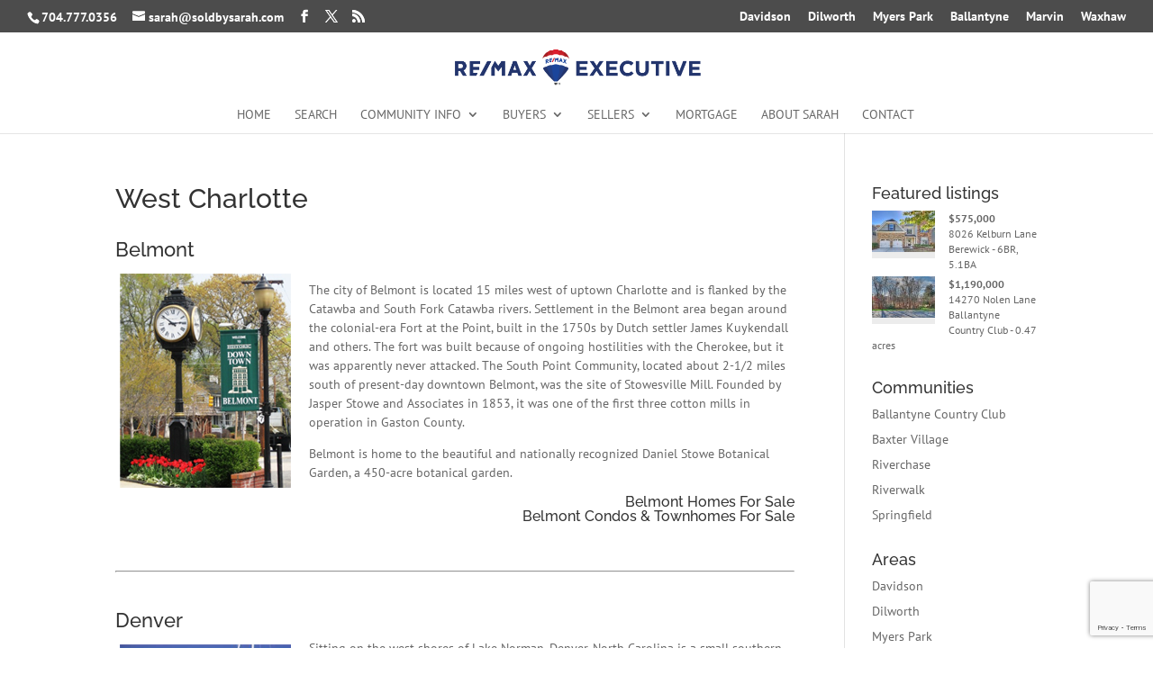

--- FILE ---
content_type: text/html; charset=utf-8
request_url: https://www.google.com/recaptcha/api2/anchor?ar=1&k=6Lf0Pg8pAAAAAAlI-gzQNPdIqjg4f-iapyBFx8M2&co=aHR0cHM6Ly9zb2xkYnlzYXJhaC5jb206NDQz&hl=en&v=N67nZn4AqZkNcbeMu4prBgzg&size=invisible&anchor-ms=20000&execute-ms=30000&cb=xjflwk4ye7kz
body_size: 48788
content:
<!DOCTYPE HTML><html dir="ltr" lang="en"><head><meta http-equiv="Content-Type" content="text/html; charset=UTF-8">
<meta http-equiv="X-UA-Compatible" content="IE=edge">
<title>reCAPTCHA</title>
<style type="text/css">
/* cyrillic-ext */
@font-face {
  font-family: 'Roboto';
  font-style: normal;
  font-weight: 400;
  font-stretch: 100%;
  src: url(//fonts.gstatic.com/s/roboto/v48/KFO7CnqEu92Fr1ME7kSn66aGLdTylUAMa3GUBHMdazTgWw.woff2) format('woff2');
  unicode-range: U+0460-052F, U+1C80-1C8A, U+20B4, U+2DE0-2DFF, U+A640-A69F, U+FE2E-FE2F;
}
/* cyrillic */
@font-face {
  font-family: 'Roboto';
  font-style: normal;
  font-weight: 400;
  font-stretch: 100%;
  src: url(//fonts.gstatic.com/s/roboto/v48/KFO7CnqEu92Fr1ME7kSn66aGLdTylUAMa3iUBHMdazTgWw.woff2) format('woff2');
  unicode-range: U+0301, U+0400-045F, U+0490-0491, U+04B0-04B1, U+2116;
}
/* greek-ext */
@font-face {
  font-family: 'Roboto';
  font-style: normal;
  font-weight: 400;
  font-stretch: 100%;
  src: url(//fonts.gstatic.com/s/roboto/v48/KFO7CnqEu92Fr1ME7kSn66aGLdTylUAMa3CUBHMdazTgWw.woff2) format('woff2');
  unicode-range: U+1F00-1FFF;
}
/* greek */
@font-face {
  font-family: 'Roboto';
  font-style: normal;
  font-weight: 400;
  font-stretch: 100%;
  src: url(//fonts.gstatic.com/s/roboto/v48/KFO7CnqEu92Fr1ME7kSn66aGLdTylUAMa3-UBHMdazTgWw.woff2) format('woff2');
  unicode-range: U+0370-0377, U+037A-037F, U+0384-038A, U+038C, U+038E-03A1, U+03A3-03FF;
}
/* math */
@font-face {
  font-family: 'Roboto';
  font-style: normal;
  font-weight: 400;
  font-stretch: 100%;
  src: url(//fonts.gstatic.com/s/roboto/v48/KFO7CnqEu92Fr1ME7kSn66aGLdTylUAMawCUBHMdazTgWw.woff2) format('woff2');
  unicode-range: U+0302-0303, U+0305, U+0307-0308, U+0310, U+0312, U+0315, U+031A, U+0326-0327, U+032C, U+032F-0330, U+0332-0333, U+0338, U+033A, U+0346, U+034D, U+0391-03A1, U+03A3-03A9, U+03B1-03C9, U+03D1, U+03D5-03D6, U+03F0-03F1, U+03F4-03F5, U+2016-2017, U+2034-2038, U+203C, U+2040, U+2043, U+2047, U+2050, U+2057, U+205F, U+2070-2071, U+2074-208E, U+2090-209C, U+20D0-20DC, U+20E1, U+20E5-20EF, U+2100-2112, U+2114-2115, U+2117-2121, U+2123-214F, U+2190, U+2192, U+2194-21AE, U+21B0-21E5, U+21F1-21F2, U+21F4-2211, U+2213-2214, U+2216-22FF, U+2308-230B, U+2310, U+2319, U+231C-2321, U+2336-237A, U+237C, U+2395, U+239B-23B7, U+23D0, U+23DC-23E1, U+2474-2475, U+25AF, U+25B3, U+25B7, U+25BD, U+25C1, U+25CA, U+25CC, U+25FB, U+266D-266F, U+27C0-27FF, U+2900-2AFF, U+2B0E-2B11, U+2B30-2B4C, U+2BFE, U+3030, U+FF5B, U+FF5D, U+1D400-1D7FF, U+1EE00-1EEFF;
}
/* symbols */
@font-face {
  font-family: 'Roboto';
  font-style: normal;
  font-weight: 400;
  font-stretch: 100%;
  src: url(//fonts.gstatic.com/s/roboto/v48/KFO7CnqEu92Fr1ME7kSn66aGLdTylUAMaxKUBHMdazTgWw.woff2) format('woff2');
  unicode-range: U+0001-000C, U+000E-001F, U+007F-009F, U+20DD-20E0, U+20E2-20E4, U+2150-218F, U+2190, U+2192, U+2194-2199, U+21AF, U+21E6-21F0, U+21F3, U+2218-2219, U+2299, U+22C4-22C6, U+2300-243F, U+2440-244A, U+2460-24FF, U+25A0-27BF, U+2800-28FF, U+2921-2922, U+2981, U+29BF, U+29EB, U+2B00-2BFF, U+4DC0-4DFF, U+FFF9-FFFB, U+10140-1018E, U+10190-1019C, U+101A0, U+101D0-101FD, U+102E0-102FB, U+10E60-10E7E, U+1D2C0-1D2D3, U+1D2E0-1D37F, U+1F000-1F0FF, U+1F100-1F1AD, U+1F1E6-1F1FF, U+1F30D-1F30F, U+1F315, U+1F31C, U+1F31E, U+1F320-1F32C, U+1F336, U+1F378, U+1F37D, U+1F382, U+1F393-1F39F, U+1F3A7-1F3A8, U+1F3AC-1F3AF, U+1F3C2, U+1F3C4-1F3C6, U+1F3CA-1F3CE, U+1F3D4-1F3E0, U+1F3ED, U+1F3F1-1F3F3, U+1F3F5-1F3F7, U+1F408, U+1F415, U+1F41F, U+1F426, U+1F43F, U+1F441-1F442, U+1F444, U+1F446-1F449, U+1F44C-1F44E, U+1F453, U+1F46A, U+1F47D, U+1F4A3, U+1F4B0, U+1F4B3, U+1F4B9, U+1F4BB, U+1F4BF, U+1F4C8-1F4CB, U+1F4D6, U+1F4DA, U+1F4DF, U+1F4E3-1F4E6, U+1F4EA-1F4ED, U+1F4F7, U+1F4F9-1F4FB, U+1F4FD-1F4FE, U+1F503, U+1F507-1F50B, U+1F50D, U+1F512-1F513, U+1F53E-1F54A, U+1F54F-1F5FA, U+1F610, U+1F650-1F67F, U+1F687, U+1F68D, U+1F691, U+1F694, U+1F698, U+1F6AD, U+1F6B2, U+1F6B9-1F6BA, U+1F6BC, U+1F6C6-1F6CF, U+1F6D3-1F6D7, U+1F6E0-1F6EA, U+1F6F0-1F6F3, U+1F6F7-1F6FC, U+1F700-1F7FF, U+1F800-1F80B, U+1F810-1F847, U+1F850-1F859, U+1F860-1F887, U+1F890-1F8AD, U+1F8B0-1F8BB, U+1F8C0-1F8C1, U+1F900-1F90B, U+1F93B, U+1F946, U+1F984, U+1F996, U+1F9E9, U+1FA00-1FA6F, U+1FA70-1FA7C, U+1FA80-1FA89, U+1FA8F-1FAC6, U+1FACE-1FADC, U+1FADF-1FAE9, U+1FAF0-1FAF8, U+1FB00-1FBFF;
}
/* vietnamese */
@font-face {
  font-family: 'Roboto';
  font-style: normal;
  font-weight: 400;
  font-stretch: 100%;
  src: url(//fonts.gstatic.com/s/roboto/v48/KFO7CnqEu92Fr1ME7kSn66aGLdTylUAMa3OUBHMdazTgWw.woff2) format('woff2');
  unicode-range: U+0102-0103, U+0110-0111, U+0128-0129, U+0168-0169, U+01A0-01A1, U+01AF-01B0, U+0300-0301, U+0303-0304, U+0308-0309, U+0323, U+0329, U+1EA0-1EF9, U+20AB;
}
/* latin-ext */
@font-face {
  font-family: 'Roboto';
  font-style: normal;
  font-weight: 400;
  font-stretch: 100%;
  src: url(//fonts.gstatic.com/s/roboto/v48/KFO7CnqEu92Fr1ME7kSn66aGLdTylUAMa3KUBHMdazTgWw.woff2) format('woff2');
  unicode-range: U+0100-02BA, U+02BD-02C5, U+02C7-02CC, U+02CE-02D7, U+02DD-02FF, U+0304, U+0308, U+0329, U+1D00-1DBF, U+1E00-1E9F, U+1EF2-1EFF, U+2020, U+20A0-20AB, U+20AD-20C0, U+2113, U+2C60-2C7F, U+A720-A7FF;
}
/* latin */
@font-face {
  font-family: 'Roboto';
  font-style: normal;
  font-weight: 400;
  font-stretch: 100%;
  src: url(//fonts.gstatic.com/s/roboto/v48/KFO7CnqEu92Fr1ME7kSn66aGLdTylUAMa3yUBHMdazQ.woff2) format('woff2');
  unicode-range: U+0000-00FF, U+0131, U+0152-0153, U+02BB-02BC, U+02C6, U+02DA, U+02DC, U+0304, U+0308, U+0329, U+2000-206F, U+20AC, U+2122, U+2191, U+2193, U+2212, U+2215, U+FEFF, U+FFFD;
}
/* cyrillic-ext */
@font-face {
  font-family: 'Roboto';
  font-style: normal;
  font-weight: 500;
  font-stretch: 100%;
  src: url(//fonts.gstatic.com/s/roboto/v48/KFO7CnqEu92Fr1ME7kSn66aGLdTylUAMa3GUBHMdazTgWw.woff2) format('woff2');
  unicode-range: U+0460-052F, U+1C80-1C8A, U+20B4, U+2DE0-2DFF, U+A640-A69F, U+FE2E-FE2F;
}
/* cyrillic */
@font-face {
  font-family: 'Roboto';
  font-style: normal;
  font-weight: 500;
  font-stretch: 100%;
  src: url(//fonts.gstatic.com/s/roboto/v48/KFO7CnqEu92Fr1ME7kSn66aGLdTylUAMa3iUBHMdazTgWw.woff2) format('woff2');
  unicode-range: U+0301, U+0400-045F, U+0490-0491, U+04B0-04B1, U+2116;
}
/* greek-ext */
@font-face {
  font-family: 'Roboto';
  font-style: normal;
  font-weight: 500;
  font-stretch: 100%;
  src: url(//fonts.gstatic.com/s/roboto/v48/KFO7CnqEu92Fr1ME7kSn66aGLdTylUAMa3CUBHMdazTgWw.woff2) format('woff2');
  unicode-range: U+1F00-1FFF;
}
/* greek */
@font-face {
  font-family: 'Roboto';
  font-style: normal;
  font-weight: 500;
  font-stretch: 100%;
  src: url(//fonts.gstatic.com/s/roboto/v48/KFO7CnqEu92Fr1ME7kSn66aGLdTylUAMa3-UBHMdazTgWw.woff2) format('woff2');
  unicode-range: U+0370-0377, U+037A-037F, U+0384-038A, U+038C, U+038E-03A1, U+03A3-03FF;
}
/* math */
@font-face {
  font-family: 'Roboto';
  font-style: normal;
  font-weight: 500;
  font-stretch: 100%;
  src: url(//fonts.gstatic.com/s/roboto/v48/KFO7CnqEu92Fr1ME7kSn66aGLdTylUAMawCUBHMdazTgWw.woff2) format('woff2');
  unicode-range: U+0302-0303, U+0305, U+0307-0308, U+0310, U+0312, U+0315, U+031A, U+0326-0327, U+032C, U+032F-0330, U+0332-0333, U+0338, U+033A, U+0346, U+034D, U+0391-03A1, U+03A3-03A9, U+03B1-03C9, U+03D1, U+03D5-03D6, U+03F0-03F1, U+03F4-03F5, U+2016-2017, U+2034-2038, U+203C, U+2040, U+2043, U+2047, U+2050, U+2057, U+205F, U+2070-2071, U+2074-208E, U+2090-209C, U+20D0-20DC, U+20E1, U+20E5-20EF, U+2100-2112, U+2114-2115, U+2117-2121, U+2123-214F, U+2190, U+2192, U+2194-21AE, U+21B0-21E5, U+21F1-21F2, U+21F4-2211, U+2213-2214, U+2216-22FF, U+2308-230B, U+2310, U+2319, U+231C-2321, U+2336-237A, U+237C, U+2395, U+239B-23B7, U+23D0, U+23DC-23E1, U+2474-2475, U+25AF, U+25B3, U+25B7, U+25BD, U+25C1, U+25CA, U+25CC, U+25FB, U+266D-266F, U+27C0-27FF, U+2900-2AFF, U+2B0E-2B11, U+2B30-2B4C, U+2BFE, U+3030, U+FF5B, U+FF5D, U+1D400-1D7FF, U+1EE00-1EEFF;
}
/* symbols */
@font-face {
  font-family: 'Roboto';
  font-style: normal;
  font-weight: 500;
  font-stretch: 100%;
  src: url(//fonts.gstatic.com/s/roboto/v48/KFO7CnqEu92Fr1ME7kSn66aGLdTylUAMaxKUBHMdazTgWw.woff2) format('woff2');
  unicode-range: U+0001-000C, U+000E-001F, U+007F-009F, U+20DD-20E0, U+20E2-20E4, U+2150-218F, U+2190, U+2192, U+2194-2199, U+21AF, U+21E6-21F0, U+21F3, U+2218-2219, U+2299, U+22C4-22C6, U+2300-243F, U+2440-244A, U+2460-24FF, U+25A0-27BF, U+2800-28FF, U+2921-2922, U+2981, U+29BF, U+29EB, U+2B00-2BFF, U+4DC0-4DFF, U+FFF9-FFFB, U+10140-1018E, U+10190-1019C, U+101A0, U+101D0-101FD, U+102E0-102FB, U+10E60-10E7E, U+1D2C0-1D2D3, U+1D2E0-1D37F, U+1F000-1F0FF, U+1F100-1F1AD, U+1F1E6-1F1FF, U+1F30D-1F30F, U+1F315, U+1F31C, U+1F31E, U+1F320-1F32C, U+1F336, U+1F378, U+1F37D, U+1F382, U+1F393-1F39F, U+1F3A7-1F3A8, U+1F3AC-1F3AF, U+1F3C2, U+1F3C4-1F3C6, U+1F3CA-1F3CE, U+1F3D4-1F3E0, U+1F3ED, U+1F3F1-1F3F3, U+1F3F5-1F3F7, U+1F408, U+1F415, U+1F41F, U+1F426, U+1F43F, U+1F441-1F442, U+1F444, U+1F446-1F449, U+1F44C-1F44E, U+1F453, U+1F46A, U+1F47D, U+1F4A3, U+1F4B0, U+1F4B3, U+1F4B9, U+1F4BB, U+1F4BF, U+1F4C8-1F4CB, U+1F4D6, U+1F4DA, U+1F4DF, U+1F4E3-1F4E6, U+1F4EA-1F4ED, U+1F4F7, U+1F4F9-1F4FB, U+1F4FD-1F4FE, U+1F503, U+1F507-1F50B, U+1F50D, U+1F512-1F513, U+1F53E-1F54A, U+1F54F-1F5FA, U+1F610, U+1F650-1F67F, U+1F687, U+1F68D, U+1F691, U+1F694, U+1F698, U+1F6AD, U+1F6B2, U+1F6B9-1F6BA, U+1F6BC, U+1F6C6-1F6CF, U+1F6D3-1F6D7, U+1F6E0-1F6EA, U+1F6F0-1F6F3, U+1F6F7-1F6FC, U+1F700-1F7FF, U+1F800-1F80B, U+1F810-1F847, U+1F850-1F859, U+1F860-1F887, U+1F890-1F8AD, U+1F8B0-1F8BB, U+1F8C0-1F8C1, U+1F900-1F90B, U+1F93B, U+1F946, U+1F984, U+1F996, U+1F9E9, U+1FA00-1FA6F, U+1FA70-1FA7C, U+1FA80-1FA89, U+1FA8F-1FAC6, U+1FACE-1FADC, U+1FADF-1FAE9, U+1FAF0-1FAF8, U+1FB00-1FBFF;
}
/* vietnamese */
@font-face {
  font-family: 'Roboto';
  font-style: normal;
  font-weight: 500;
  font-stretch: 100%;
  src: url(//fonts.gstatic.com/s/roboto/v48/KFO7CnqEu92Fr1ME7kSn66aGLdTylUAMa3OUBHMdazTgWw.woff2) format('woff2');
  unicode-range: U+0102-0103, U+0110-0111, U+0128-0129, U+0168-0169, U+01A0-01A1, U+01AF-01B0, U+0300-0301, U+0303-0304, U+0308-0309, U+0323, U+0329, U+1EA0-1EF9, U+20AB;
}
/* latin-ext */
@font-face {
  font-family: 'Roboto';
  font-style: normal;
  font-weight: 500;
  font-stretch: 100%;
  src: url(//fonts.gstatic.com/s/roboto/v48/KFO7CnqEu92Fr1ME7kSn66aGLdTylUAMa3KUBHMdazTgWw.woff2) format('woff2');
  unicode-range: U+0100-02BA, U+02BD-02C5, U+02C7-02CC, U+02CE-02D7, U+02DD-02FF, U+0304, U+0308, U+0329, U+1D00-1DBF, U+1E00-1E9F, U+1EF2-1EFF, U+2020, U+20A0-20AB, U+20AD-20C0, U+2113, U+2C60-2C7F, U+A720-A7FF;
}
/* latin */
@font-face {
  font-family: 'Roboto';
  font-style: normal;
  font-weight: 500;
  font-stretch: 100%;
  src: url(//fonts.gstatic.com/s/roboto/v48/KFO7CnqEu92Fr1ME7kSn66aGLdTylUAMa3yUBHMdazQ.woff2) format('woff2');
  unicode-range: U+0000-00FF, U+0131, U+0152-0153, U+02BB-02BC, U+02C6, U+02DA, U+02DC, U+0304, U+0308, U+0329, U+2000-206F, U+20AC, U+2122, U+2191, U+2193, U+2212, U+2215, U+FEFF, U+FFFD;
}
/* cyrillic-ext */
@font-face {
  font-family: 'Roboto';
  font-style: normal;
  font-weight: 900;
  font-stretch: 100%;
  src: url(//fonts.gstatic.com/s/roboto/v48/KFO7CnqEu92Fr1ME7kSn66aGLdTylUAMa3GUBHMdazTgWw.woff2) format('woff2');
  unicode-range: U+0460-052F, U+1C80-1C8A, U+20B4, U+2DE0-2DFF, U+A640-A69F, U+FE2E-FE2F;
}
/* cyrillic */
@font-face {
  font-family: 'Roboto';
  font-style: normal;
  font-weight: 900;
  font-stretch: 100%;
  src: url(//fonts.gstatic.com/s/roboto/v48/KFO7CnqEu92Fr1ME7kSn66aGLdTylUAMa3iUBHMdazTgWw.woff2) format('woff2');
  unicode-range: U+0301, U+0400-045F, U+0490-0491, U+04B0-04B1, U+2116;
}
/* greek-ext */
@font-face {
  font-family: 'Roboto';
  font-style: normal;
  font-weight: 900;
  font-stretch: 100%;
  src: url(//fonts.gstatic.com/s/roboto/v48/KFO7CnqEu92Fr1ME7kSn66aGLdTylUAMa3CUBHMdazTgWw.woff2) format('woff2');
  unicode-range: U+1F00-1FFF;
}
/* greek */
@font-face {
  font-family: 'Roboto';
  font-style: normal;
  font-weight: 900;
  font-stretch: 100%;
  src: url(//fonts.gstatic.com/s/roboto/v48/KFO7CnqEu92Fr1ME7kSn66aGLdTylUAMa3-UBHMdazTgWw.woff2) format('woff2');
  unicode-range: U+0370-0377, U+037A-037F, U+0384-038A, U+038C, U+038E-03A1, U+03A3-03FF;
}
/* math */
@font-face {
  font-family: 'Roboto';
  font-style: normal;
  font-weight: 900;
  font-stretch: 100%;
  src: url(//fonts.gstatic.com/s/roboto/v48/KFO7CnqEu92Fr1ME7kSn66aGLdTylUAMawCUBHMdazTgWw.woff2) format('woff2');
  unicode-range: U+0302-0303, U+0305, U+0307-0308, U+0310, U+0312, U+0315, U+031A, U+0326-0327, U+032C, U+032F-0330, U+0332-0333, U+0338, U+033A, U+0346, U+034D, U+0391-03A1, U+03A3-03A9, U+03B1-03C9, U+03D1, U+03D5-03D6, U+03F0-03F1, U+03F4-03F5, U+2016-2017, U+2034-2038, U+203C, U+2040, U+2043, U+2047, U+2050, U+2057, U+205F, U+2070-2071, U+2074-208E, U+2090-209C, U+20D0-20DC, U+20E1, U+20E5-20EF, U+2100-2112, U+2114-2115, U+2117-2121, U+2123-214F, U+2190, U+2192, U+2194-21AE, U+21B0-21E5, U+21F1-21F2, U+21F4-2211, U+2213-2214, U+2216-22FF, U+2308-230B, U+2310, U+2319, U+231C-2321, U+2336-237A, U+237C, U+2395, U+239B-23B7, U+23D0, U+23DC-23E1, U+2474-2475, U+25AF, U+25B3, U+25B7, U+25BD, U+25C1, U+25CA, U+25CC, U+25FB, U+266D-266F, U+27C0-27FF, U+2900-2AFF, U+2B0E-2B11, U+2B30-2B4C, U+2BFE, U+3030, U+FF5B, U+FF5D, U+1D400-1D7FF, U+1EE00-1EEFF;
}
/* symbols */
@font-face {
  font-family: 'Roboto';
  font-style: normal;
  font-weight: 900;
  font-stretch: 100%;
  src: url(//fonts.gstatic.com/s/roboto/v48/KFO7CnqEu92Fr1ME7kSn66aGLdTylUAMaxKUBHMdazTgWw.woff2) format('woff2');
  unicode-range: U+0001-000C, U+000E-001F, U+007F-009F, U+20DD-20E0, U+20E2-20E4, U+2150-218F, U+2190, U+2192, U+2194-2199, U+21AF, U+21E6-21F0, U+21F3, U+2218-2219, U+2299, U+22C4-22C6, U+2300-243F, U+2440-244A, U+2460-24FF, U+25A0-27BF, U+2800-28FF, U+2921-2922, U+2981, U+29BF, U+29EB, U+2B00-2BFF, U+4DC0-4DFF, U+FFF9-FFFB, U+10140-1018E, U+10190-1019C, U+101A0, U+101D0-101FD, U+102E0-102FB, U+10E60-10E7E, U+1D2C0-1D2D3, U+1D2E0-1D37F, U+1F000-1F0FF, U+1F100-1F1AD, U+1F1E6-1F1FF, U+1F30D-1F30F, U+1F315, U+1F31C, U+1F31E, U+1F320-1F32C, U+1F336, U+1F378, U+1F37D, U+1F382, U+1F393-1F39F, U+1F3A7-1F3A8, U+1F3AC-1F3AF, U+1F3C2, U+1F3C4-1F3C6, U+1F3CA-1F3CE, U+1F3D4-1F3E0, U+1F3ED, U+1F3F1-1F3F3, U+1F3F5-1F3F7, U+1F408, U+1F415, U+1F41F, U+1F426, U+1F43F, U+1F441-1F442, U+1F444, U+1F446-1F449, U+1F44C-1F44E, U+1F453, U+1F46A, U+1F47D, U+1F4A3, U+1F4B0, U+1F4B3, U+1F4B9, U+1F4BB, U+1F4BF, U+1F4C8-1F4CB, U+1F4D6, U+1F4DA, U+1F4DF, U+1F4E3-1F4E6, U+1F4EA-1F4ED, U+1F4F7, U+1F4F9-1F4FB, U+1F4FD-1F4FE, U+1F503, U+1F507-1F50B, U+1F50D, U+1F512-1F513, U+1F53E-1F54A, U+1F54F-1F5FA, U+1F610, U+1F650-1F67F, U+1F687, U+1F68D, U+1F691, U+1F694, U+1F698, U+1F6AD, U+1F6B2, U+1F6B9-1F6BA, U+1F6BC, U+1F6C6-1F6CF, U+1F6D3-1F6D7, U+1F6E0-1F6EA, U+1F6F0-1F6F3, U+1F6F7-1F6FC, U+1F700-1F7FF, U+1F800-1F80B, U+1F810-1F847, U+1F850-1F859, U+1F860-1F887, U+1F890-1F8AD, U+1F8B0-1F8BB, U+1F8C0-1F8C1, U+1F900-1F90B, U+1F93B, U+1F946, U+1F984, U+1F996, U+1F9E9, U+1FA00-1FA6F, U+1FA70-1FA7C, U+1FA80-1FA89, U+1FA8F-1FAC6, U+1FACE-1FADC, U+1FADF-1FAE9, U+1FAF0-1FAF8, U+1FB00-1FBFF;
}
/* vietnamese */
@font-face {
  font-family: 'Roboto';
  font-style: normal;
  font-weight: 900;
  font-stretch: 100%;
  src: url(//fonts.gstatic.com/s/roboto/v48/KFO7CnqEu92Fr1ME7kSn66aGLdTylUAMa3OUBHMdazTgWw.woff2) format('woff2');
  unicode-range: U+0102-0103, U+0110-0111, U+0128-0129, U+0168-0169, U+01A0-01A1, U+01AF-01B0, U+0300-0301, U+0303-0304, U+0308-0309, U+0323, U+0329, U+1EA0-1EF9, U+20AB;
}
/* latin-ext */
@font-face {
  font-family: 'Roboto';
  font-style: normal;
  font-weight: 900;
  font-stretch: 100%;
  src: url(//fonts.gstatic.com/s/roboto/v48/KFO7CnqEu92Fr1ME7kSn66aGLdTylUAMa3KUBHMdazTgWw.woff2) format('woff2');
  unicode-range: U+0100-02BA, U+02BD-02C5, U+02C7-02CC, U+02CE-02D7, U+02DD-02FF, U+0304, U+0308, U+0329, U+1D00-1DBF, U+1E00-1E9F, U+1EF2-1EFF, U+2020, U+20A0-20AB, U+20AD-20C0, U+2113, U+2C60-2C7F, U+A720-A7FF;
}
/* latin */
@font-face {
  font-family: 'Roboto';
  font-style: normal;
  font-weight: 900;
  font-stretch: 100%;
  src: url(//fonts.gstatic.com/s/roboto/v48/KFO7CnqEu92Fr1ME7kSn66aGLdTylUAMa3yUBHMdazQ.woff2) format('woff2');
  unicode-range: U+0000-00FF, U+0131, U+0152-0153, U+02BB-02BC, U+02C6, U+02DA, U+02DC, U+0304, U+0308, U+0329, U+2000-206F, U+20AC, U+2122, U+2191, U+2193, U+2212, U+2215, U+FEFF, U+FFFD;
}

</style>
<link rel="stylesheet" type="text/css" href="https://www.gstatic.com/recaptcha/releases/N67nZn4AqZkNcbeMu4prBgzg/styles__ltr.css">
<script nonce="gcqEZvo9XvRYXBdafR_JEw" type="text/javascript">window['__recaptcha_api'] = 'https://www.google.com/recaptcha/api2/';</script>
<script type="text/javascript" src="https://www.gstatic.com/recaptcha/releases/N67nZn4AqZkNcbeMu4prBgzg/recaptcha__en.js" nonce="gcqEZvo9XvRYXBdafR_JEw">
      
    </script></head>
<body><div id="rc-anchor-alert" class="rc-anchor-alert"></div>
<input type="hidden" id="recaptcha-token" value="[base64]">
<script type="text/javascript" nonce="gcqEZvo9XvRYXBdafR_JEw">
      recaptcha.anchor.Main.init("[\x22ainput\x22,[\x22bgdata\x22,\x22\x22,\[base64]/[base64]/[base64]/[base64]/[base64]/UltsKytdPUU6KEU8MjA0OD9SW2wrK109RT4+NnwxOTI6KChFJjY0NTEyKT09NTUyOTYmJk0rMTxjLmxlbmd0aCYmKGMuY2hhckNvZGVBdChNKzEpJjY0NTEyKT09NTYzMjA/[base64]/[base64]/[base64]/[base64]/[base64]/[base64]/[base64]\x22,\[base64]\x22,\[base64]/wq1mw4JBJTMuw6/DmcKEUjPDgAIuwq/[base64]/Cg8KUwqXChMOlwqFrWVYFIhQTbGcNWcOKwpHCiTzDk0swwrFfw5bDl8KXw74Gw7PCk8KlaQA5w4YRYcK0dDzDtsOCPMKraRBcw6jDlTDDscK+Q141AcOGwpXDswUAwqfDkMOhw41cw5zCpAh3LcKtRsO2JnLDhMKnS1RRwosyYMO5DW/DpHVLwpcjwqQ6wqVGSj3CsCjCg0/DqzrDlFjDtcOTAxdlaDUMwp/DrmgLw77CgMOXw4cTwp3DqsOeRFoNw4l+wqVfcsK1OnTChWnDqsKxWWtSEUHDnMKncAfCoGsTw78dw7oVHDUvMFnCkMK5cHHCicKlR8KFUcOlwqZZTcKeX34nw5HDoVbDuhwOw5orVQh2w6VzwojDn0HDiT8AIFV7w5zDtcKTw6ERwqMmP8Kfwoc/wpzCmcOCw6vDljLDnMOYw6bCl1wSOgTCo8OCw7d6csOrw6xLw63CoSRSw6tNQ2xbKMOLwpFFwpDCt8Kiw4R+f8KsJ8OLecKOBmxPw6kJw5/CnMOkw4/CsU7Cm2h4aGgcw5rCnRUtw79bB8KVwrB+bsOWKRd9TEAlccKEwrrChB8xOMKZwoZXWsOeI8K0wpDDk3c8w4/CvsKmwo1ww50qW8OXwpzCujDCncKZwrXDhMOOUsKhUDfDiSjCgCPDhcKIwp/Cs8Oxw41Iwrs+w7/Dj1DCtMO8wpLCm17DgsKIO04BwqMLw4pPbcKpwrYzbMKKw6TDgjrDjHfDrW5+w6ZCwqvDjivDvcKOd8O5wofCscKWw4A9DjbDtBNSwqV8wrlPwoRvw49ZC8KvMT/CtcO+w6nCvMK+eD1Pwp9IFyoCw73DlkvCqk4deMO5IXHDhijDqMK6wp7Dizg7w5TDvsKHw5QSTcKUwo3DpSLDpH7DjCIOwqjCok/Cg1oEL8OOPMKQw4zDmA3DjhzDs8Ofwp8Zwq55P8OSw6A1w44lSsK6woYsD8O2cgNONcOALcOdTShLw5M9wqnCoMOPw6ZBwpHCjHHDnTZ6WSTDmhTDtsKAw4dEw5jDjCbCoBgHwp3ChsK1wrLCph87wrTDiEDDgsKjSMKgw5zDgsKbwp/[base64]/[base64]/wrclwqoMwpXCn8K4YsO0UmDDoMKLwqgAw6F5w7lJw4Zyw4Qww4J1w5Q/[base64]/DusKaIi/[base64]/fSBBP3kxMD/Ck3nCvyfCvGLDtVNZG8KgLsK3wpLCqSXDoHLDl8KVZB7DqMKlfsOewpTCm8OjT8K8CMO1w5gHORo0w6PChCTCrcKdwqLDjADCgnDDmHBBw6/CsMKqwpEWe8ORw5/CszbDncOMMwfDlMO1wpEKYRViPcKvZE1Owp97PsOjwpLCgMK5MMKhw57DtcKEwr7CsRNywro3wpkBw4HCt8OfRizCuGLCusKPQRgSwohDwpV4OMKScDUbwqPChMOow7Q4LSs/bcKlWsK6fMKaOSMlw7sbw55RT8O1Y8K8H8OlR8O6w5Jww7TCssK1w5vCgVZlYcOZw5QNwqjCicKtwo9lwrhPDA1Gf8Oww6hPw7IFSyrCqH3DtMK1LzrDlsOTwr/Cnj/DmAhwYTsuJkvCiEXDicKyPxsdwrPCpMO8L1QqKsOLcXNRwoYwwopLFsKWw73Cgkh2w5ceAHXDlxHDqcOyw5UNN8OhSMKdwowDRQ3Dv8KVwprDsMKSw6LCm8KAcTrCgsKgGsKrw5E7eVxhAgvCkcOJwrTDicKGwpfClTZ/G0xWWhHCh8K+Y8OTfMKsw5DDlMO0wqtiMsO+TcKawo7DqsOGwovDmwY9P8KUOhsGGMKTwq0Aa8KxfcKtw7zDqsKSZz59Nk/[base64]/CmcO2w5LCr344wpV2wpVCfMKtw7E0wr3Crwo/eh1iwqLChmbCjX0FwpoTwqfDt8KGCMKrwrcvw4VobsOfwr5pwqMvw4vDjVfCs8KDw6cESzYywplMOS3CkGbDtFYEGBNFwqF+WWUFwr4XO8KnacKzwo7CqW/CqMKaw5jDrcKUwrYlQCXCtBtMwqEmYMOAw5rCoipdFmfCgMOkNsOuKi91w6DCt0/Cj2JswoITw5LCtcOaEDdRY34DcMKdfMK6d8K7wpzDmsKZwpJFwrAeVUXCjsOeLyM7wqfDpMKmFjdvZ8KBElTCjWAKwrkmMsOewrIvw6Vuf1B2FxQew6cVIcK5wrLDsXE7XGXChcKCEhnDpcOIw60TICp3QVjDpzHDtcKyw5/DisKiNMOZw7oOw6jCrcKdDcODUMOfXnNywqsNJMKDwo8yw6DCsm/CqcKdMsKUwqTCvkfDu2fCu8KaY2BQwpksamDCknPDnybCi8KdIghVwrHDjE3Cn8OZw5jCi8KLc3g/T8O8wofCsSXDrMKFH2hYw6UnwpDDmlPDkwlvFcO8w4rCpsO8DXPDkcKBcSTDqsOMfQvCpsOJGw7CtE0PGsK2asOGwrfCjMKnwobClnnDmsODwq18VcK/[base64]/S8KXw7tSw5l/[base64]/CisKWw6lhwqLCqRrDqMKfSMOWw6Z0wrrCuzHCh0h3SBTCgMKnw7ROdm3Ck0nDrsKLXmnDujoWFT7DryHDn8OWw4M3XihOAMOsw6XClUR0wpfCosOuw5oawoF6w69bw60/acK0w67CsMKEw6tyCVcwc8KkK37CkcKAUcKrwqYLwpMUwrxLGl8awpDDssOSw7/[base64]/DphrDjMOLCcKjworCp8OPw68Qw4PDo1DCjEBsSns1wqHDiBLDpMOow43DoMOMXsOYw4E8AhhCwqMgMUV6KmVcPcO+ZAjDmcKQNStdwp1Ow47DvcOJe8KEQADCmCt3w6UjLFDCkCMGVMO/w7TCkkfChUpYXMOeWjNawqrDo2I6w5kUUMKQwqvCmMOmDsKDw5rChXTDmmlEw5lsw4/ClsOfwrc5QcKGw5fCksKBw6Ipe8KwRMOmdlfCsgXDs8Kkw5w3EMO3BcK3w6V1csKtw7vCsXIMw4/[base64]/[base64]/DkErCvMKBOsKVw6w8H1gGX8Odw7dwewzDqsOmL8ODw7HDvltuASTChmQJwogAwqrDjxPChyAAwqTDm8K5w5Q7wqDCp2Q7LsO2eWEIwoNfPcOkZinCvMKgeQXDlVo6wrFCYMKmLsK1w7Y/[base64]/TDfDilkww53DhMK1w4XDikjCvXzCuxFmEMOmYcKkFi/DlMOCw5A0wrgmWxXDiQvClcKTwpvCn8Kuwo3DpMKgwpDCgFXDiyZcDinCuQl2w6zDicKnFmNpFCl0w5jDq8OMw703a8OaaMOEI2YSw5/Ds8O+wobDgcKJYDbCg8Kxw510w73DsDQxFcKBw4dtHwDDgsOoFMOmYlfCizocS0ZCSsOZYMKnwqkIDcOjwpjCnxV5w7/CoMObw57DqsKBwqPDqMKqbcKYf8Knw6ZxRsKGw4ROFsOBw5rCocK2TcKDwotaDcKJwpNHwrTCpsKNF8OqAUbDqSEee8KQw6c4wrxpw58Fw6VMwo/ChiBVdsKTAMOZwo84w4nDvcOJKcOPbSzDuMOOw6HCkMKVw7wPDMKLwrfDpRIERsKawpokD3Nob8KFwqF2M01bwpshw4ZdwojDrMKvwpREw6x/w6DCmSVMcsKGw7XCisKSw6rDkQTCrMKKNkp6w4Y8NcKlw4pRLgjCimDCvHAtwrzDpCrDk1HCisOEbMO8wrt5woLDiVfCsknCu8KkdBDCvsKzAMKQw7/CmXVDeSzCpsOpWAPCq1Q9wrrCocKQaj7DgMObwqRDwqNYN8OmMsK1eSjCnUjCjWY7w6VoP3/CrsK4wozCusOHw6fDmcO7w40Ww7E7wqLCmsOowoTCncO3w4Ixw5fChkjDnEppworDlsKtw5bCnMOUworDmcKwKX7CksKoJ0oIMcKJJMKsGVfCksKLw6xhw6fCg8OQwrfDsjdfRMKjBMK6w7bCi8KeMFPCnBNEw4nDl8K/wrPCkcKqwr9+w64gwrnCg8OEw4zDk8KtPMKHeGXDn8KHB8KgaGXDoMKuIGjCmsOdd2HCkMKyQMOlasOXwrcPw5IRw6xrwq3DiQ/CtsOzZ8KJw7XDiynDgzU+FVfCil4QR3TDqiTCsnnDsjTDlMKGw6ltw7vCucObwockw6UkR3w7wqMDL8OcasOGOsKJwo8lw6c9wqLCkB3DhMKIVsOkw5LCvcOEw4dOQG/[base64]/CgFwEwqNWwpXCqnfDg8Onw7U5E2oAMMKAwozDvsOJw7XDkcOpwp7Cu0EZX8OMw59Tw4jDhMKfKXBcwq3Dv08mfMKLw7/CusOjfsOxwqg7KMOQDcKJU2dGw5IMKcOaw6HDmg7CisOAfjolKhozw6jCgzx8woDDlxRyc8K7woF+ZcKPw67Cl0/DmcO1w6/DrhZFNi/[base64]/Ch24nbcKSw4PDosK/woHDnsKGw75wwoZAw5TDiMKXasK/wr3CvGbCrMKnU3PDlcKnwrpGFV3CpMKKN8KoCsKdw5vDvMKDSkzDvEnCsMOdw4YGwpNow5djT0YlETxxwpjCsiLDny1fZW9gw4kjfyk/[base64]/Cr1XDvR7CpGIGacKpw6ocXMOvwogzw6rDoMOoN3/[base64]/[base64]/[base64]/AMOkw5Zewr3DjEhIEMOxwpEYUCPDoMKdw7zDv8KAwpplwrPCl3hpGMKxwoxpbmLDt8KKWcKowovDssOkPcOObsKAw7BZTXUVwqrDigMuYMOhwrzCvA9eYsK8wpRHwpQMLhgUwpdYLDpQwo10wog1ekx2wrjDjsOZwrM3wqBAIAvCocOdEE/DsMKRIsOAwrTDp2tTc8O+w7BYw4Ucw6JSwr09LlHDvz7DpcKfBMO4wpoJbcKrwqDDksKGwrAuwoAXQCU3wpvDuMOhNhBAS1HCpsOnw6Abw7w9VVMrw5nCqsO/w5PDumzDnMOnwpECMcOwWHxxAwdlw6bDhFjCrsOCdsOBwqYIw5F+w4ZcCWzDm3cscjUDIGTDgBjDnsOSwrMVw5rChsOTR8OWw5wswozDmlnDkCHDkANaeVpjKMOFMVNcwqvCiFJuF8Onw6x4YX/Du3tDw6ZNw7N0cn7CsBpzw4/ClcKAwoxqOcK1w60yahXCliIGG35cw7jCosKdSX00w5XDt8K2wrvCk8O4CcKow5TDkcOQwo5+w63CmcODw6I1wofChcOww73DkBdcw67CrzXDvcKALhnCiQHDhzLCvz5aVsOpM0zCrQNvw49gw5J9worCtm8SwoFHworDhcKOw6Vawo3DssKvShFzAMKWRsKYK8K0w5/DgnHCnyDDggQ1wpDDsRHDgHACVcKqw7/CvMKAwr7CmcOVw6bCpMOGdsKawpLDiknCsSvDvsOOVMKMNMKAeAVqw7zClWLDisOVCsOBSMKbeQk2R8OcYsOBZi/DvSRcBMKQw5XDs8O+w53DpnVGw44dw64tw7tnwqfClx7DoTYpw7/DhBjCncOScBwGw6FQw6UUwq8CQMKow60PRsKQwpDCu8KpRsKKKTRBw4DCr8KZPjJSH2vCrsKWwo/CiADDhEHCtcKaY2vCjcOjw6nDtQQaVsKVwqYNUi4bXMONw4LDrk3DtioRw5FUPMKiXzlUw7rDncOQVXAbQhbCtMKPE2fDlXLCh8KCNsKEWGs/[base64]/w5fDrBLCvsK6wrYxVsOZw5N9wqctwqfDi8Okw7HCk8K8OcOqAyoPAsKJGVEtXMKTw6LDvwnCk8OXwp/CkMOkCTrClSE3QcK9byLChsO8IcOKQiDCtcOPXcKcLcKYwqDDvicAw4ZxwrXDhcO9wp8sPFnDhcOhw7V1DFIowoRzLcOKFDLDncOfVmRNw4vCj2gyCcKeYXXDr8KLw5PCiznCnUbCgMOnw7zChmhTRcK6Pk3Cli7DvMKMw5tOwpvDjcO0wpMlPV/Dg3cawoEMOsOhcX1xS8OowpZQaMOiwo/[base64]/Cr0DDrMOIbsKOTMK5wrJTw5NtSMOtwr0Yw4lKw4I0X8Kuw4/CkMKhaXsowqIjwoDDq8KDNcOdw7HDjsOTwoFGw7zDgsKaw6rCssOXTRJDwqBTw5hdIzpnwr9yPMKLFMOzwqhEwot8wo/CuMKiwpsCE8OOwp/Cl8OJYnTDkcKDEzdGw7ocfX/[base64]/PQFuwol2UkBkw5TCr3bDj8KMCcOLSyEHecONwpvCswfChMKadsKgwobCnkjDi3ggKsKsGEjCq8Khwoc2woLDmnLDrn9Mw75lWm7DksOZIsOaw5/[base64]/RHXCjxbCgcOmSUpKJRt6GUPDgMOZwogsw5TCscOPw5gKBD1pMW8uUcODVcOMw69/W8Kaw4ctw7VSw53DqlnDogTDncKxXjkiw4DCiiJXw5DDmMODw5MewrJ3PcKGwpkEOcKww5kcw5TDqMOMa8KQw5bDmMOTRMKABsK+VMOtFx/[base64]/w6jCtsO+YQ4dBmfDgzAbIFnCsMKJS3XDrAXDs3fCsisFw5BDeT/CjMOKccKAw5TCvMKow5rClEccKsKyTCTDrsK9w73CiizChAjCi8OAY8KDZcK4w7hHwo/CgBRuNF1Vw4A0wrlAIUV+UBxXw7oaw4dwwoLDmhwiVX7Cm8KHw4hUwpI1wrvCiMKuwpHDr8K+b8OxWS91w4pewo4Yw50iw5oLwqPDujzCmnHCr8OBw4xFBUh0wq/CjcOjaMODYiIcwpMaFzskdcKdSTUVYcOEAMOzwpPDpMKneD/CrsO+WVBZSUYMw5LDnAbDlnzDjWYrZcKIfSvCn25gRsKANMKQH8Omw4/[base64]/DocKpOAXDg1hsw67CsznDikzDqMK9DlDDjGXCsMKVSW1Bwrp8w5pAVsOpeARfw4vCpCTCvMK6NEDCvHXCljFUwpnDlUjCr8OTwqnCugBtYcKXbsO0w55HS8Kow70yX8KzwpHCo0ddRDobKBXDs1ZHwrQCa3YWdRMAw6l2wq3DtRU0BMO2axbDlg/CuXfDksKhK8KSw59ZZx4Fwp8bQEs8RsOldlslwo3CtjFjwqoxWsKIKw8PD8OWw5nDgsOrwrrDu8O+XsO+wqsAQ8K7w5HDlcOjwo7DhmIPWj/DoUclw4DCgGLDszYuwpguEMOMwr7DkMOwwpfCpsOTF1LDnyIZw4rCqMO4DcOFw5sRw7jDr1LDhD/Dr3bCoGYUf8O8S1jDhxRJw7bDrHwbwpp5wpgAKR3Cg8OTHMKfCsKYXcOXYMOXTcOdQx5/KMKYXsOtT11uw73ChQ/Cu1LChyXCqW/Dnnx+w6sqOsOUEH4HwpnDhgZ6BwDChAQBwpLDlDHDl8KQw4bCpmAjw47CvUQ7wqfCoMOiwqDDscKqDEfCtcKEFgQnwqkkw7ZHwo7Cj2DCmiXCg11IXMK5w7gobMKAw7d3e2DDqsO0MwpIIsKpw4LDhDzDqTIJEixFw4bCuMKLacOcwp41w5F2wr1Yw6AmLsO/w6XDi8OkcSfDpMO/wq/CosOLClzCvsKNwqnCm2TDrG3DvcKhXBslGcKqw4Vbw7fDiVzDg8KdV8KSVjjDlkPDm8K0H8OAL1Uhw40BX8OUwpAZV8OlLRQawq/Cs8Onwrtbwpsaam/DoF0pwpXDgMKDwqjDicKkwqxHHj7DqcKaA25WwrbDoMKAXxMvAcOEwp3Cpi/DjcOtdkEqwpfCvsKNFcOrS07CrMO7w4/DtsKiw6fDj2Flw59WcQx1w6dbUUUaAnPDh8OFHWfCiGfCgFXCisOrKVHCs8KMGxrCunPCr1FYGsONwo/CqUDDsEgZNV/DrGvDn8Kcwr41JkoScMOlXMKWwoXCtMOhelHDhDbCgMOOKMOewonDosK0f2vCiEjDjxppwqnCpcOoOsOAVhxdV0TCl8KhPMOQC8KYHnfCt8OIFcKSX3XDmQ7DscOHPMKZwrN5wqfChcOdw43DqDFJJijDgjQEwq/CgsO9SsKhwojCsEvCu8KmwpzDtcKLH0fCkcOoKmgtw7cIW0zCpcO1wr7CtsOzbAAiw5g2worDs1Newp47cFvDlhJjw6LCh0rDhCHDncKQbAfDtsOBw7vDmMKGw7IMQTchw5YEFsOQUMObCUjCh8K8wqzCs8OSGMOWwqcFDMODw4fCh8Kpw7NIKcK1WMK/fRPCuMKNwpE6wpFRwqvDgFvCmMOgw6/CowLDhcKhw5zDicK1H8KifG5EwqzCphgjLcOTwo3DssOaw6HChsKZCsKnwpvDs8OhEMO9wpPDvsKJwrbDo3YkAkksw6fCsx3CjSUfw6YeLTFYwqcDNsO9wrc1wo/[base64]/[base64]/[base64]/w5DDsCd3woE/AsKfwq/CqFbDmsObdsO/w7PDoAU9chPDvMOYwrTCg3oEKWPDtMKBZMKlw7xLwpzCoMKPV0zDjULDlRPDtMK6woLCplpTd8KXKcK1WcOGwohIwoLDmE3Dr8OBwogiHcKiPsKLbcKyQsKkw6ddw6dtwoJ1SMK/[base64]/DqE/CizfCrxFYSm5HXyDDpTYjFMOoworDhmPCg8KAKsO1N8Ovw7/[base64]/ChsOJwqrDlHHDtDPDmT40w5FbGMO1WsONwrHDmwDCs8OJwqpdacK7w6HCvMK4STsGwqbDqy7Dq8KGwocqwpQ/EcOGccK6AMKMUh8cw5cmMMK1w7LCl3LCpEVowrfCiMO/F8OLw5EzFMK9RGEOwr0uwrYATsK5B8KaXsOOeG5cwp3Dp8KzL04LQlxUAkVHa3PDqFwMCsKBUcO7wr7DlsOAYhxObcOiHBIddsKXw5XCsi9VwpF7UTjCnk9aWH7DvcOUw6vDvsKDKAvDhl4CJlzCqlzDgMKKEnPChUUZwqDCm8Kcw67DnDnDuWUFw6nCisOnwoMVw7/[base64]/DlcOdS8KUHlLDucONwrw6w5/DgsKfcsKhwq5EwqVLG19Pwo5VKw/CpW7CuXjDkUzDu2bDhlpFwqfCviPDjsKCw5nCuBjDsMOcZF8uw6FPw7N7w4/DpsKtCipXwrEfwrp0SMKPRcOxVcOEX05PDcKSLzbCiMOkXcK3Ly9xwpHCn8OUw7/DucKKJEk6w4Q6MBPDjETDl8OTUMOowqLDnmjDrMORw7slw6QPwpwVwp9Yw4nDkQJhw5JJSwRFw4XDocKKw7/DpsO8wqTDtcOew74KRn19QMKKw6gRMEhsBQt0NXrDuMK0wpI3JsKew60Wa8Kwd0vCsx7DmcKNwpHDoEILw4/CtxINOMKJworDgmEvRsOaYk3CrMKgwq7DgsKRDsO9J8OqwpjCkSLDiis8NyrCrsKQKsKvwpHChBHDkcO9w5gCw6zDsWbCvkvCtMOdWsO3w65vUMOiw5PDpMOXw6lDwobDjG/CkiZJUTEZD3kRScKadlnCkS3CtcOsw6LDnsKww70hw7HDrRRiw71MwojDs8KfbDA6G8KtY8OdQcOdwqTDocOAw77CtX7DiA9LFcOzFMKLTsKeE8Oow4/[base64]/Dq8O4SMOcP8Kfw6fDjTnDocOJa28iw6fDmgjDo8K4PcO7G8OOw7DDisKHC8KcwrrCm8OrN8KRw5fCosKQwovCtcOMXDd9w6LDhArDm8KHw4JANcKJw41RXcOBPsOEAg7CnMO0AsOQQ8Ozwow2bsKVwoXDvUJjw5Y5KCgjKMOQXxDCgHMQMcOvacOKw4zDkw/CskDDl2c/w4DCkmtvwoLDrz4pCzPDisKNw75gw4UzCjbCrmJhwrfCnX8zOGnDgMOaw57DsylpScKBw5ldw7XDn8KDwpHDlsO5E8KMwrI6CsO6VcKGRMOkF051wrbDgMK/bcKneRNpNMOcIifDocOnw5sOSBnDsgrCihTCn8K8w4zDuyfDoRzCvcOnw7glw7pBw6Y0wojCtMO+wozCszcGw6hnTFvDv8KHwrh7c14PV2VHbjzDn8KsW3MYIxwTesKEOMKPBcKpbTnClMOPDR7DhsK/LcKjw6rDmSYsPwAdwr4vHcO6wrDCjjxuE8KCVHPDmsKOwoFkw64nAMObEBjCphnDlRAWw6Z4w4/[base64]/DgwdPw6ciw5xjJ8OFw75acsKfZMKCwotiw5YifAt9w5PDsUh5w4h3H8Omw4A/[base64]/wpYdY340G1xRKcKjw6LDkcKDQFfCvmvCvcO4w55RwqTCiMKrCSLCv2YNUMOHIMO1OzTDsgQMP8OqHzHCjFXDpXQmwoB4UH3DoSFIw7o1AAnDqHDDjcK+VxLCunDDoG/DocOtF1MCPkA/woxgwoAowpU5chxVw6jCosKsw7bDqT0Vwpk1wpLDm8Ktw6Uqw4DDncOKfmckwodUZGpPwpPCkmhOLsO5wozCjmtPYGPChGJIw7/ComxrwqnCp8OfXQIjXVTDpmbCkA41NCkcw7xtwoAcPMOuw6LCqMKJZHsAwqVWfDLCtcOMwqouwotnwpvCm17CjsK3Tx7CrmR0XcO8PDDCnnlAfMKjw7k3KW5kBcKtw55jfcKgJ8OwQ3JAFnjCmcOXW8KbRA7CpcO0JRbCql/CpjZbwrPDmllREcOswr3DryMKGDdvw5LDg8OrTTMeA8KMHsKIw4jCgl/DnsOlaMONwo1/wpHCsMKHw5TDplbDqXTDvsOew67DvVXDv0DDrMKywoYcwr9kwqFmCwhtw4HDvMKvw7YewqvDksOIdsOswplAJsO2w7QXE1XCl1p2w5lqw5A9w5QWwonCisOxI1/ChUPDvw/CiQzDi8OBwqLDicOPYsO4TcOAewtjwpt1w7bCij7Dl8OlGsKnw4VYw77DrjpDD2HDshXCugBGwo7DmWghOzzCpsKYC0MWw7J1Y8OaP2nCvmdtbcOOwoxKw4TDlcOAcQHCicO2wrAoBsKed27Dh0EHw5pewodZUEZbwrzDuMOywo9jIHY8Mi/[base64]/ClsKFwqNFIsKjXcONNS/Cr8K8AGU/woFkGg4VSkbCqMKBwosCNw90MMO3wpjDiljCicKwwrxywo5jwo7DocKkO2o5ccOsICrCgDDDocOew7dDGX7CrcKWE27Du8Oxwr4Rw6prwo5bGC7CqsOMLsKKeMKeZH51wp/DgnEoATvCnkhgBsKsIx9uw4vCgsKaEWTClsOFZMKewpzCt8KbEsKiwrJjwoPDqcOkcMOEw5zCvsOKccKwIVvDjRfCsjwFeMKyw5fDosO8w6hww5wnIcKNwotRNC7DkV5BO8OJN8KcVk4Bw6RoeMORXMK9wpLCiMKWwp8qbz3CqsKtwrnCgxXCvwLDtMOpScK/wpjDjiPDqU7DtmTCtFsSwpJGbMOWw7LDtcO4w6x+wqHDhMOkPlN2wrtDS8OaIn1nwp8Ow5/DlGICWnXCgRjClMKxw5sdecKpwp1rwqEgw5XCh8KLAnoEwpDCjndNdcKiHcO/K8KowpfDmGdfWcKQwpjCnsOIQFFMw5TDmMOAwrt5MMODw6XDrmYRa13CuA7Dp8KXwo0Aw67DuMOCwq/DlUnCrxnCkR3Cl8OBw61tw4xUdsKtw7NseiscSsKeGzRIAcO6w5FOw7fCo1DDoWXDri7DhsKzwrfDvXzDi8KYwpjDnkjDhcOtw4DCqQgWw6kpw41Xw44oeHxaCsKAwrQPwqXDiMO9w6/CtcKvfDzDl8K0ZgoAX8KxccOdUcKmw4FREcKQwp46Dh/[base64]/Dh8OfFxcewp8XQMKSMT3DlltZX8K6wqnDtgnCp8KMwpYGaRbCqFtSEHTCqXw5w47ChjVCw5TCj8KOY0PCs8OVw5bDrxR4D2cZw4dqNGLChE81wonDnMOnwobDlBLCscOHa07ChlPCmlxyFBocw60LQ8ODHcKcw4/[base64]/[base64]/ClSIqw6vCuMOYwpcEwrhkHMOLw7sKC8OabktrworChcK5w6VPwoNFw4LCk8KPY8OrCMOOOMO/[base64]/w5rDucOiw71VbwdVwrnCpsOHMHnClcKBHMOaw74Nw7QsIcO8X8OlEsKmw40CXMOSUwXClixcGUQdwofDrTs6w7nDpMK6NsOWUcO/wqzCo8OILSvDvcOZLkE5w7fCuMOgH8K5A0jCk8KiR3fDvMKXwp55wpF0wqvDpMOQWH0qd8K7cFTCklFTO8KRKArCpcKnwohCX27CiEnCgiXCrQzDvG02w7JqwpbCq1DCj1FZdMOmIDsFwr/CgsKIHGrClgrDsMOaw5ETwoUuwqkMBjfDhyPCsMKSwrFOwokgNn4qw55BMMOPSsKqPMOwwpMzw6rDoRQWw67DvcKXSADCkcKgw5dSwoDCtcKoO8KUX1rCgDzDnT/[base64]/DrsK/w4dHS8KGKsOywpzCs8OdwpU4E8KhY8Ohe8K6w4QUQcONBAcmSMKPMg/ClMOHw6VAFcK7PCDDuMKiwofDtsORwopneW1jCBUiwrjCvXllw5UeYXfDkSTDh8KpOcOdw5fDkgdGYk/Cg3PDkl7CssOiPsKKw5DDmhXCpinDm8O3Ylk5asOTJcK4amMYCxpJw7XCi0F1w77CiMK7wqIQw4bChcKKw4kWF10lKsOIw5bDrBN8K8OkRCo7Ewcew7JSHsKVwrDDlk9HN2lGI8OCwosjwqgSw5DCnsO+w5gue8OCKsOyFy3Ct8ONw6N8a8KREwRpSMO2BA3DiR0/[base64]/[base64]/w6nCiD95OBMCwojCvkIDw6/DrHDDksKxwqQTVj7CucKkCV3DpcOVfXPCji/CvXd3N8KFw6DDtsKNwql4N8OgecKywoo3w5TCoGBHTcOITMOFZi4pw5PDhV9mwqk3LcKwXMO6GWzDuGJ1CcOWwoXCtjDCqcOlf8OQfSo0XmcSwrEGGl/CuDgGw77DpT/[base64]/Dp8Kkw7LDrSUkRMOtw7DDrMKseMObw5vCvsKEw5PDhRNTw40Wwpdtw6Jsw7fCoixLw5F2B0bDgcOFDxHDlEXDoMOTRsOMw5dFw6IYPMOKwrjDmcOKV2TCnREPND/DpAlawpscw47Dm2khMHnCgkU/JcKtVz9fw7J5KxpqwpXDncKqN2tjwqxVwoFpw6cmP8OvSsOZw5vCssKIwrXCrsKgw5pIwo/[base64]/DkcKrWlnCuhxqE8Kbwq81XVLCn8Kowp8HJhRpPsKrw4fDmzHDpMO6wqA5eBrCllxBw61MwrFtBcO0LEvDj0DDkMOFwp8lwoR5GQ7DrcKqNnDDpMK3w4fDj8KofyM+UcKkwp3ClUUSaRUPwp87WEjDnX/Cnj9aXcO5w446w7rCpi7DpFvCvSLCjUTCiS/[base64]/[base64]/PsKzGMOzej3Dm8K2J10Dw6DChj7CkWElwovDpMKhw4shwqjDq8OZEsKJI8KPKcOYwp4dNT/Cr2JHeCLCiMOfbls2H8Kcwpk/wqM/acOew4lVw790wodIfcOWYMKnw6FBcjUkw75IwprCu8OfYMOhZz/Cu8OOw4Vbw5zDlsKnd8KNw5LDv8Kxwrx9w4PDsMO0R1LDkE5wwp7Dp8OZJGdzRcKbNVHCrMOdw7tCw5PCj8OVw5Qpw6fCpld/w7F2wrk8wrc3az7Cjn7Ch2DCk1TCksOYb0fCvU5Pe8KyUzPChsOdw4sPCj5Bf3t7M8OOw6LCkcOSL1DDixkKGFkFflrCmSJReg4cWy0gSMKSPGXDkcOqCMKNwqnDl8K+XmIhbR7CsMOBXcKOwqvDqk/DmmDDvcOdwqjCpCJKIMKowr7CkSXCnTTDucKjwqXCmcOcURhdBlzDikYtITd6F8OFwr/DqEVLUBV1WRnCssKiTcOofcOeP8KsOcKpwpUQMxfDpcOdHB7DncKmw54qG8Ovw5IywpPDl2lYwpzDnEw4MsOFXMO2fsOnaljDqn/Dl2F1wq7Dox3CugYqF37DhMK0c8OgAjDDvklgK8OfwrNALiHCkTBUw7Jqw4TCn8ORwr1JQHzCtzTCjwMXw77DojMOwr/DpE1Aw5PCnQNFwpDCmjknw7MMw4UqwogJw49Zw5wlCcKUwonDo1fCmcOQJ8OOQcKawqPDizVhTwkDesKZw5TCrMO9LsKtwqdPwrAcBwJhw4DCv1Ibw5/CsQhBw5PCuUNbw4MSw57DlBcJwooFw7bCm8KmalTDtC5Ra8OXasKUwp/Cn8O8ZkEob8O9w7zCrnjDksKyw73DrcO/PcKUPyleaREew4zChk95w6XDv8KWwq5cwo0rwrnCogfCicOicsKLwotlbiQHEMOSwpAJw4HCiMO6wqp2AsKbMMOTYFTDgcKmw7PDngnCksODQMOzIcOtB0YUYT4qw41Ww7lGwrTDmRbCh1owGsKjNC/CqXlUUMK/w6jCsn5AwpHCmAdHTWXCjHXDv2lqw45BT8OAYDNzw4FeMRIuwoLCtQrDs8Ouw7d5CsOZL8OxEcKhw6cbGMKmw6/CuMOOZ8KxwrDCmMOpMwvCn8KOw71iRETCs2/DgDs1TMOZYmpiw5DDvHHCgcOkJGrCjUBUw4BXwrfClsK8wofCssKbdz/Cin/DvsKUw77CkMKiPcOWw4gzw7bDv8O6EhE8Eg8OVcKwwqvCnVjDvVrCsCACwqgKwpPCpcOCIMKEAC/DklseYcOmwqnCuEN4XXkIwqPCrjtCw7NfSV/Dnh3CpnEeAMKbw4/DmsKsw6s2GEPDtcOPwprCsMOMAsOLNMK7f8Kkw4bDsnHDigHDgsODO8KRND/CkShLIMOGwoYYHsO9wqMTHcK3w4Jtwp5MTcKqwq3DscKIUDg3w6PDpMKKKQzDtGXCi8OfCTPDpDNLInZ7w57CnULDhQPDtDsWYFDDoW7CmUNEOwQtw6rDmsORYULDpF9ZCU92XsOKwpbDgGRNw4wxw5EHw6UHwp/Ch8KFGgXDjMKTwr9swpnDs2slw7p3OHkMUWbChG3DuHQ2w6Q1csOsHiwqw6LCoMKKwqDDojsYH8Oaw7ESX00vwq3CicKOw7TDpsO6w4nDlsO5woDDhMOGYFdMw6/[base64]/CtcKYLBfDicKiWsKaw6N+wrt4G8KywoLCqcOAwpDDhT/DkMKNw5TCp8KLfHvDq303dcOLwoTDi8Kxw4B2BxobBTfCnxxNwoDCp1Mnw5nClMOuw6fCvMOHw7PDkEjDsMOjw4/DqnTCvm/[base64]/XmzDs1bCm8K1G8KMwr3CjMOgwrfDmsOLNjDCqMKRdynCp8Krw7kfwozDnMOmw4FnXMOQw559wr8cw57DomMlw79YHsOvwogrBMOqw5bClMO1w5YfwrfDkMOHfsKbwptWwr/DpHcPPsKfw6Q0w7vCpFnCpmPDpxk3wql2f1LDjEfDpAYMw6PDg8OObSZZw7NEMEjCmsOhwprCtTTDjgLDjzLCncO6wqd3w54cwqPCrXTCgsKfecKTw5lOZnRrw6IUwrBJUltVbcKuw69wwoTDnBYXwp7CjWDCuk7CiD9jw4/CjsK/w7HDrCMKwop+w5x8FsOfwoXCp8OGw57CkcKCb18owo3CocK7czDCkcOqwpRdwrnDoMKVw6FPSGXDvcKjGzPCn8KgwrFadzp3w59CIsK9w7zCncOPHFo1woRSRcO3wrsvBChZw7A2QmXDl8KKYiTDiXV3W8OvwpbDsMOVw4/DiMOyw6Fvw7HDucOrwpRiw4rCosKxwqrCiMKyQSwbwpvCq8Ojw7DCmjs7OlpLw5nDvcKMRUDDq3/CoMOpS2bCu8O4Y8Kawr3DnMORw4LChMKqwo1iw4UwwqNdw6TDllvCkGLDjnrDqcKxw7/Cki93wopOaMO5BsKXBsO4wrvCp8K+UcKQwqhqE15aKcKxE8Ogw6gJwpJCe8Kdwpw+c29+w7xvVMKEwpUqwp/DiXFjbj/DvcOtwovDucO0WBLChMOMw4hpwpEawrl7B8OpMDRAfsOTNsKxBsObcDnCvm0fw4rDnlwUw79twrImw4fCtFUEbcO5wpzDq3s6w53CiUXCksK5DULDl8O/LFlPZB0hMsKIwqXDhV/CusOkw7XDhGXCg8OOSzbDhSwUwrt7w6BYw5/DjMK4wrVXEcKHX0rCmhvCn0/CkDvDiUJow4rDl8KTPCMTw6NbccOwwo4yI8O2QG5PT8OpDcOtSMOvw4LChEnCgm0dEMOcKhDCmsKgwpnDnGpowq1gEcOhYsKbw77DnC0sw4/Dpy1Dw4rCqcKgwoDDnsO7wq/CrUnDkQB1w7rCvynCv8K3FkQvw5fDlcKzBl/CsMKLw7k4EkjDjn3CsMKZwo7DkREHwovChQbCuMOBw5EMwrg3w77Djw8iNsKiw6rDu2E+CcOnQcKtOzLClcK1RBjClsKZw7EbwrQXeT3CmcOjw6kPR8Ohw7ExTsKQFsOqC8K1OwJqwowAw4RmwobDj1/DsEzCp8Kewr7DssOiHsKVwrLCnTHDhsOuZ8O1ahA7RCo2EMK/wqXDnzJDw53Cl07DtAjCmSVQwrnDrMOBw65uMys5w6XCvGTDv8KWDFM2w5ZkYMK+w7cwwqpew5nDlH/DiU1Gw7lnwrkVw4DDisOJwqvClsKfw6I4KcKgw4XCtwbDmsOieVjCg3LCicO/MQLCi8KBSnbCg8K3wrEdCSg6wrbDr2IXSMOpSsOYwrfDojXCm8K0AMOMwqjDlg91KVTCm0HDjMKUwqx6woTCssO2w63DrRnChcKZw4bCtkl0wrvDp1bDr8OSB1QIWATCjMOKVnnCrcKLwpcKwpTCtW5awolXwr/[base64]/Cs8Ohw7/DvFcveRnCtS5zwpUlaMOawrnCnnbDlsOewrRYwrE0w5s0wo4uwrLCocONw7/DpMKfNMO/[base64]/Di1TDh0tvwoQlAwjDqhQdNsOXwrLDgXYew47CkMOZc00tw7PDrcODw4XDpsOmTRxKwrNTwqnCq3gRYhHDuz/DpcOPwqbCnjN5GsK7IsOiwprDrVrClEHDtsKDfVBew7k/[base64]/eBDDlRXCusOmR2kMwpxVBmHDvMOwD8K9w5Bnw7tgw7vDjcK/w55Rwo/Ci8Oyw7PCqWNJVE/CocK+wqzDjGxLw4BqwrnClQAkwqbCvlrDvcKYw6Bhw7bDp8Ouwrk/ecOuG8OdwqzDosKxwo1FDWFww7Byw7/DuH/CpGZXXDQRaFPCs8KHdsK8wqZgF8O/VcKDEw9EYsO8NRgGwr9Pw6UDJ8KZRcO8wqrCi2fCpgEmQ8K7wr/DqBoZPsKMCcOteFshw7bDvcO1S1jDpcKlw78jQh3DhcKow6dlVsKiSinDoV95wqpMwpnDkMOyA8O3w6jChsK9wr7CsFBSw4rCtsKcDC/Dm8Ovw5NgbcK7Ojs4BMKqWcOrw6jCpXEJEsORb8Kyw6nCgRnCnMO8OMOWBSnCi8O5fMK5wpVCRzY5NsKtJcKHwqXCoMKDw7cwfsO0e8KZw4Rbw4bCmsKFNHPCkggwwrEyAnZuwr3Dj3/CgsKSPANpw5ZcGH7CmMO7wqrCosKowprCicKww7TDkxkSwrLCr17CvMK1wpE5TxfDhcKawpPCucKuwpFFwpPDsBkoVTnDjRXCo1g7bHrDgScBworCrRcJHcO8LFFNZMKvwrTDk8Omw4rDs1g9Z8KfDMKqH8OUw4AiAcKeXcK/worDjhnCi8Owwq0FwrzDtCxAVHbCr8KMwo9+NzoRw7xSwq48UMKTwofChmgPwqErMBLCqcKow5BiwoDDhcOCH8O8dg5icyNiTsKJwqTCq8KfHBVAw5pCwo3DgMK1wowew5DDiH4Cw5/ClGbCoRDCtcO/wpcKwpTDisOJwqkGwpjDtMObwq/[base64]/W8OSHATCtWpSD8K2UnXDicO0DiTCnMKdw7vDucKBGsOFw5HDjkTCncKKw6TDgzrDkGLCusOUUsK/w6c9RztFwo1WJxkcw4jCtcKMw5rDtcKowp3Dn8KiwoNqf8Olw6/[base64]/Ct8OSw4kjGcO/wpbDvcOTJSnCgcObbMOaw6NYwpjCsMKiwrV5YMOhScO6wqQowr7Dv8KuIEfCocK1w5LCvihdwoU1UMOpwpdhRFbDucKVBWZiw4nCmgVFwrXDoE3ClBfDjC/Ctyd0woHDiMKBwpPClMOtwpopX8OIS8OdU8K9Dk3CiMKXGSojwqjDi3l/wo5NOgBZZREMw6DCtMKZwp3DosOow7Nxw4M+Pg8LwqU7UBfCrMKdw5rDm8KBw6jDgiLDsEIgw77CmsOTGsOyfVPDp0jDvxLCrsKHVl0JdEfCqGPDgsKTw4pTQi5Uw5LDoz5Hd1XCtG7ChwEHSD7Cl8KkUsOhZxsRwqtlMMOpw7M8fCFtZcOowo/Ch8KcBBFzwr7DusKxYnELS8OWG8OFbBbCimgwwpfChsKuwr08DD7Dp8K8IMKrPXTCliHDmMKybRNgEirCvcKCwoVzw5Y\\u003d\x22],null,[\x22conf\x22,null,\x226Lf0Pg8pAAAAAAlI-gzQNPdIqjg4f-iapyBFx8M2\x22,0,null,null,null,1,[21,125,63,73,95,87,41,43,42,83,102,105,109,121],[7059694,765],0,null,null,null,null,0,null,0,null,700,1,null,0,\[base64]/76lBhmnigkZhAoZnOKMAhnM8xEZ\x22,0,0,null,null,1,null,0,0,null,null,null,0],\x22https://soldbysarah.com:443\x22,null,[3,1,1],null,null,null,1,3600,[\x22https://www.google.com/intl/en/policies/privacy/\x22,\x22https://www.google.com/intl/en/policies/terms/\x22],\x22BsK1K46+iUvpn6CcdSuxTRZK62M+okddCxS+7Cxgc/g\\u003d\x22,1,0,null,1,1769126214221,0,0,[58,155],null,[44],\x22RC-aZvBDc7lmLkbrw\x22,null,null,null,null,null,\x220dAFcWeA5VZL1cej8kT4Q0nY9PjhreIOK2GHooYEeBTZVi3JBIsUFZT0FmR3Lae9SKJAH2g4tz7rZVqtH4o1Yfpt3bfYDTRj5tDw\x22,1769209014163]");
    </script></body></html>

--- FILE ---
content_type: text/css; charset=utf-8
request_url: https://soldbysarah.com/wp-content/cache/min/86/wp-content/themes/Agent%20Site%2002/style.css?ver=1699977479
body_size: 2825
content:

/*!
Theme Name: Divi
Theme URI: http://www.elegantthemes.com/gallery/divi/
Version: 4.21.0
Description: Smart. Flexible. Beautiful. Divi is the most powerful theme in our collection.
Author: Elegant Themes
Author URI: http://www.elegantthemes.com
License: GNU General Public License v2
License URI: http://www.gnu.org/licenses/gpl-2.0.html
*/
 a:hover,a:focus{text-decoration:none}.agent-info h4{font-size:30px}.home-search{background:rgba(0,0,0,.6);display:inline-block;padding:0 15px 10px;width:100%}.et_pb_text.et_pb_module.et_pb_bg_layout_light.et_pb_text_align_left.et_pb_text_1{padding-bottom:30px}.spacer{padding:10px 0}.et_pb_button:after{padding-left:12px}.et_pb_custom_button_icon.et_pb_button:after{left:1.5em}.office-locations h2{font-size:28px;font-weight:300;padding-bottom:0}.home-top-bg{padding:100px 0}.search-header h1{color:#fff}.twitter-typeahead{display:block!important}input.typeahead.tt-input{margin-bottom:10px;padding:10px;width:100%}.tt-dropdown-menu{background-color:#fff;text-align:left;padding:5px}input.idx-button{width:100%;margin-top:10px;padding:10px;background:#FF5722;color:#fff;font-weight:700}.featured-content img{width:auto;border-radius:150px;-webkit-border-radius:150px;-moz-border-radius:150px;box-shadow:0 0 2px 2px #bbb,0 0 0 15px rgba(232,232,232,.35);margin-bottom:10px}.testimonial-title h2{text-shadow:1px 1px 1px #000}#search-heading{padding:10px;display:inline-block;margin:0 auto;text-align:center}@media (max-width:980px){.et_pb_column_1_2 .et_pb_promo,.et_pb_column_1_3 .et_pb_promo,.et_pb_column_1_4 .et_pb_promo{padding:0}}@media (max-width:768px){#homepage_search{display:none}}.featured-listing-section{padding:20px}.swiper-container{width:100%;height:100%;padding:35px 0 45px}.swiper-wrapper{margin-bottom:10px}.swiper-slide{border:#ccc 1px solid;padding:0 0 10px;text-align:center;font-size:18px;background:#fff;display:block;-webkit-box-pack:center;-ms-flex-pack:center;-webkit-justify-content:center;justify-content:center;-webkit-box-align:center;-ms-flex-align:center;-webkit-align-items:center;align-items:center}.brclear{clear:both;height:0;margin:0;font-size:1px;line-height:0}.featured-title{text-align:center;padding-bottom:20px}@media only screen and (min-width:1025px){.top-ctas{width:100%;margin:0 auto}.top-ctas p{-moz-columns:5;-webkit-columns:5;columns:5}}@media only screen and (min-device-width :320px) and (max-device-width :480px){.top-ctas p{-moz-columns:1!important;-webkit-columns:1!important;columns:1!important}}@media only screen and (min-device-width:481px) and (max-device-width:767px){.top-ctas p{-moz-columns:2!important;-webkit-columns:2!important;columns:2!important}}@media only screen and (min-device-width :768px) and (max-device-width :1024px){.top-ctas p{-moz-columns:3!important;-webkit-columns:3!important;columns:3!important}}

--- FILE ---
content_type: text/css; charset=utf-8
request_url: https://soldbysarah.com/wp-content/cache/min/86/wp-content/plugins/srutkowski-idx-wp/idx-wp.css?ver=1699977515
body_size: 566
content:
#idx img{margin:0;height:auto;max-width:150px;width:150px}.idxphoto{background:#ececec;padding:0;margin-top:0;margin-right:15px;margin-bottom:0;margin-left:0;width:70px;height:53px;-moz-border-radius:0;-webkit-border-radius:0;border-radius:0;float:left;border-top-style:none;border-right-style:none;border-bottom-style:none;border-left-style:none}.idxprop{margin-bottom:5px;font-size:12px;line-height:17px}.idxphoto2{background:#ececec;padding:0;margin-top:0;margin-right:15px;margin-bottom:15px;margin-left:0;width:150px;height:113px;-moz-border-radius:0;-webkit-border-radius:0;border-radius:0;float:left;border-top-style:none;border-right-style:none;border-bottom-style:none;border-left-style:none}.idxclear{clear:both}.idxdistress{color:#900}.idxphoto{background:#ececec;padding:0;margin-top:0;margin-right:15px;margin-bottom:0;ma rgin-left:0;width:70px;height:53px;-moz-border-radius:0;-webkit-border-radius:0;border-radius:0;float:left;bord er-top-style:none;border-right-style:none;border-bottom-style:none;border-left-style:none}.idxprop{margin-bottom:5px}.idxphoto2{background:#ececec;padding:0;margin-top:0;margin-right:15px;margin-bottom:15px;margin-left:0;width:150px;height:113px;-moz-border-radius:0;-webkit-border-radius:0;border-radius:0;float:left;border-top-style:none;border-right-style:none;border-bottom-style:none;border-left-style:none}a.idxf:hover{background:none}img.ix{border:none;float:none;width:75px}a.ix{float:none}#idx img{margin:0;height:auto;width:auto}img.ixa{border:none}div.idxlead{font-size:9pt;background:#fff;border:1px dotted #333;padding:4px;width:260px;float:left}.idxprop1{float:left;margin-right:5px;padding:5px;width:285px}.idxtextarea{width:120px;height:20px}.idximgnoborder{border:none}.idxdisclosure{font-size:7pt;vertical-align:top}.idxgreen{color:green}.idxorange{color:orange}.idxmap{width:280px;height:250px;border:1px solid #333;position:static}.idxextraphoto{width:75px;display:inline;float:none}.idxinline{display:inline}.idxremarks{font-size:8pt;height:125px;padding:3px;overflow:auto;border:1px solid #e0e0e0}.idxcourtesy{font-size:10pt}img.idxmainphoto{width:282px;border:none;float:none}

--- FILE ---
content_type: text/javascript; charset=utf-8
request_url: https://soldbysarah.com/wp-content/cache/min/86/wp-content/plugins/wp-review-slider-pro/public/js/wprev-public.js?ver=1699977479
body_size: 12121
content:
(function($){'use strict';$(function(){$(".wprev-slider").each(function(){var oneonmobile=$(this).attr("data-onemobil");if(oneonmobile=='yes'){if(/Mobi|Android/i.test(navigator.userAgent)||$(window).width()<600){var li_elements_old=$(this).children('ul');if(li_elements_old.length>0){var divrevs=li_elements_old.find('.w3_wprs-col');var divrevarray=divrevs.get();var div1class=divrevs.parent().attr('class');var div2class=divrevs.attr('class');if(typeof div2class!=="undefined"){div2class=div2class.replace(/[a-z]\d\b/g,'l12');var newulhtml='';var i;for(i=0;i<divrevarray.length;i++){if(i==0){newulhtml+='<li class="wprs_unslider-active"><div class="'+div1class+'"><div class="'+div2class+'">'+divrevarray[i].innerHTML+'</div></div></li>'}else{newulhtml+='<li><div class="'+div1class+'"><div class="'+div2class+'">'+divrevarray[i].innerHTML+'</div></div></li>'}}
if($(this).find('.wprevpro_load_more_div')[0]!==undefined){newulhtml+='<li>'+$(this).find('.wprevpro_load_more_div')[0].outerHTML+'</li>'}
newulhtml+='';li_elements_old.html(newulhtml)}}}}});var savedheight={};var wprevsliderini_height={};var wprevsliderini_height_widget={};var smallestwprev={};var prevslickreadmoreheight;$("body").on("click",".wprs_rd_more",function(event){event.preventDefault();readmoreclicked(this)});function readmoreclicked(thisclicked){var oldheight=$(thisclicked).closest('.indrevdiv').height();var oldouterheight=$(thisclicked).closest('.indrevdiv').outerHeight();var sliderid=$(thisclicked).closest('.wprev-slider').attr('id');var slideid=sliderid+'-'+$(thisclicked).closest('.w3_wprs-col').index();var li_id=sliderid+'-'+$(thisclicked).closest('li').index();savedheight[slideid]=$(thisclicked).closest('.indrevdiv').css("height");wprevsliderini_height[slideid]=$(thisclicked).closest('.wprev-slider').css("height");wprevsliderini_height_widget[slideid]=$(thisclicked).closest('.wprev-slider-widget').css("height");if(Number(wprevsliderini_height[slideid])<Number(smallestwprev[li_id])||!smallestwprev[li_id]||typeof smallestwprev[li_id]==='undefined'){smallestwprev[li_id]=wprevsliderini_height[slideid]}
if(Number(wprevsliderini_height_widget[slideid])<Number(smallestwprev[li_id])||!smallestwprev[li_id]||typeof smallestwprev[li_id]==='undefined'){smallestwprev[li_id]=wprevsliderini_height_widget[slideid]}
$(thisclicked).closest('.indrevdiv').css('height','auto');$(thisclicked).closest('.indrevdiv').parent().css('height','auto');$(thisclicked).hide();$(thisclicked).prevAll('span.wprs_rd_more_1').hide();$(thisclicked).next('span').show(0,function(){$(this).css('display','inline');$(this).next('.wprs_rd_less').show();if(!$(this).closest('.wprevpro').hasClass('revnotsameheight')||$(this).closest('.wprevpro').hasClass('wprs_unslider-fade')||$(this).closest('.wprevpro').hasClass('animateheight')){var morelink=$(this);setTimeout(function(){console.log('setmoreheight');setmoreheight(morelink)},10)}
var slideprops=$(thisclicked).closest('.wprevgoslick').attr("data-slickwprev");if(slideprops){var slidepropsobj=JSON.parse(slideprops);if(slidepropsobj.adaptiveHeight==!0){if(slidepropsobj.rows>1){console.log('slick1');$(thisclicked).closest('.slickwprev-list').css('height','auto')}else{console.log('slick2');var newheighttemp=$(thisclicked).closest('.outerrevdiv').height();var oldslickheight=$(thisclicked).closest('.slickwprev-list').height();if(oldslickheight<newheighttemp){$(thisclicked).closest('.slickwprev-list').animate({height:newheighttemp,},200);prevslickreadmoreheight=oldslickheight}}}}});var newheight=$(thisclicked).closest('.indrevdiv').height();if(!$(thisclicked).closest('.wprevpro').hasClass('revnotsameheight')){if(newheight<oldheight){if(oldouterheight>oldheight){$(thisclicked).closest('.indrevdiv').css('height',oldouterheight)}else{$(thisclicked).closest('.indrevdiv').css('height',oldheight)}}}
turnonmasonry()}
function setmoreheight(morelink){var liheight=$(morelink).closest('.wprs_unslider-active').outerHeight(!0);var heights=$(morelink).closest('.wprs_unslider').find("li").map(function(){return $(this).outerHeight()}).get(),overallheight=Math.max.apply(null,heights);if(liheight>overallheight||liheight==overallheight){$(morelink).closest('.wprev-slider').animate({height:liheight,},300);$(morelink).closest('.wprev-slider-widget').animate({height:liheight,},300)}else if(overallheight>100){$(morelink).closest('.wprev-slider').animate({height:overallheight,},300);$(morelink).closest('.wprev-slider-widget').animate({height:overallheight,},300)}}
$("body").on("click",".wprs_rd_less",function(event){event.preventDefault();readlessclicked(this)});function readlessclicked(thisclicked){var sliderid=$(thisclicked).closest('.wprev-slider').attr('id');var slideid=sliderid+'-'+$(thisclicked).closest('.w3_wprs-col').index();var li_id=sliderid+'-'+$(thisclicked).closest('li').index();$(thisclicked).hide();$(thisclicked).prev('span').hide(0,function(){$(this).prevAll('.wprs_rd_more').show();$(this).prevAll('span.wprs_rd_more_1').show()});if(!$(thisclicked).closest('.wprevpro').hasClass('revnotsameheight')||$(thisclicked).closest('.wprevpro').hasClass('wprs_unslider-fade')||$(thisclicked).closest('.wprevpro').hasClass('animateheight')){var checkreadless=$(this).closest('.wprevprodiv').find('.wprs_rd_less:visible').length;var tempsliderheight=wprevsliderini_height[slideid];var tempsliderheightwidget=wprevsliderini_height_widget[slideid];if(checkreadless==0){tempsliderheight=smallestwprev[li_id];tempsliderheightwidget=smallestwprev[li_id]}
$(thisclicked).closest('.indrevdiv').animate({height:savedheight[slideid],},0);$(thisclicked).closest('.wprev-slider').animate({height:tempsliderheight,},200);$(thisclicked).closest('.wprev-slider-widget').animate({height:tempsliderheightwidget,},200)}
var slideprops=$(thisclicked).closest('.wprevgoslick').attr("data-slickwprev");if(slideprops){var slidepropsobj=JSON.parse(slideprops);if(slidepropsobj.adaptiveHeight==!0){$(thisclicked).closest('.slickwprev-list').animate({height:prevslickreadmoreheight,},200)}}
turnonmasonry()}
$("body").on("click",".wprevpro_btn_show_rdpop",function(event){event.preventDefault();$("#wprevrdmoremodelcontainer").remove();var modal=$(this).closest('.outerrevdiv').find('.wprevmodal_modal_rdmore');var copymodal=modal.clone();$("body").append("<div id='wprevrdmoremodelcontainer'></div>");$("body").find('#wprevrdmoremodelcontainer').append(copymodal);copymodal.show()});$("body").on("click",".wprevmodal_modal_rdmore",function(event){if(!$(event.target).closest('.wprevmodal_modal_rdmore-content').length){$(this).hide()}});$("body").on("click",".wprevmodal_rdmore_close",function(event){$(this).closest('.wprevmodal_modal_rdmore').hide()});checkformonesub('');function checkformonesub(formid){var showsubonemes=!1;if(formid==''){var theform=$('.wprevpro_form')}else{var theform=$('#wprevpro_div_form_'+formid)}
var fsubmitone=theform.find('#wprev_Formonesub').val();var fformid=theform.find('#wprevpro_fid').val();var fpageid=theform.find('#wprev_postid').val();if(fsubmitone=='nop'||fsubmitone=='nof'){var wprevformses=JSON.parse(localStorage.getItem("wprevformses")||"[]");console.log(wprevformses);wprevformses.forEach(function(wprevformse,index){if(wprevformse.submitted=='yes'){if(fsubmitone=='nop'){if(wprevformse.pid==fpageid){showsubonemes=!0}}
if(fsubmitone=='nof'){if(wprevformse.fid==fformid){showsubonemes=!0}}}})}
if(showsubonemes){var sfbtn=theform.find('.wprevpro_btn_show_form');if(sfbtn){}else{theform.find('.wprevpro_form_submitone_msg').show();theform.find('.wprevpro_form_inner').hide()}}
if(!showsubonemes){if(theform.attr("autopopup")=='yes'||theform.attr("autoclick")=='yes'){theform.find('.wprevpro_form_submitone_msg').hide();var modal=theform.find('.wprevmodal_modal');modal.show();theform.find(".wprevpro_form_inner").show()}}
return showsubonemes}
checkformIP();function checkformIP(){var wprevformip=$('.wprevpro_form').find('#wprev_ipFormInput');if(wprevformip.val()=='yes'){fetch('https://api.ipify.org?format=json').then((response)=>{return response.json()}).then((json)=>{const ip=json.ip;wprevformip.val(ip)}).catch((err)=>{console.error('Error getting IP Address: ${err}')})}}
$(".wprevpro_btn_show_form").on("click",function(event){var formid=$(this).attr("formid");var showsubonemes=checkformonesub(formid);$(this).closest('#wprevpro_div_form_'+formid).find(".wprevpro_form_msg").hide();if($(this).attr('ispopup')=='yes'){var modal=$("#wprevmodal_myModal_"+formid);modal.show();if(!showsubonemes){$("#wprevpro_div_form_inner_"+formid).show()}else{$(this).closest('#wprevpro_div_form_'+formid).find('.wprevpro_form_submitone_msg').show()}}else{if($(this).closest('#wprevpro_div_form_'+formid).attr("autopopup")=='yes'){$(this).closest('#wprevpro_div_form_'+formid).find('.wprevmodal_modal').unbind();$(this).closest('#wprevpro_div_form_'+formid).find('.wprevmodal_modal').show();$(this).closest('#wprevpro_div_form_'+formid).find('.wprevmodal_modal').removeClass('wprevmodal_modal');$(this).closest('#wprevpro_div_form_'+formid).find('.wprevmodal_modal-content').removeClass('wprevmodal_modal-content');$(this).closest('#wprevpro_div_form_'+formid).find('.wprevmodal_close').html('')}
if(!showsubonemes){$(this).next().find(".wprev_review_form").show();$(this).next().find(".wprevpro_form_inner").toggle(1000)}else{$(this).closest('#wprevpro_div_form_'+formid).find('.wprevpro_form_submitone_msg').toggle(1000)}}});$(".wprevmodal_modal").on("click",function(event){if(!$(event.target).closest('.wprevmodal_modal-content').length){$(this).hide();$(this).find(".wprevpro_form_inner").hide()}});$(".wprevmodal_close").on("click",function(event){$(this).closest('.wprevmodal_modal').hide();$(this).closest('.wprevmodal_modal').find(".wprevpro_form_inner").hide()});function wprev_formsavepidfid(formid,pageid){var pageid=wprevpublicjs_script_vars.page_id;var wprevformses=JSON.parse(localStorage.getItem("wprevformses")||"[]");wprevformses.push({fid:formid,pid:pageid,submitted:"yes"});localStorage.setItem("wprevformses",JSON.stringify(wprevformses))}
$(".wprev_review_form").on("submit",function(event){var ratingreq='';ratingreq=$(this).find('#wprevpro_rating_req').val();if(ratingreq=="yes"){var checkedvalue=$('input[name=wprevpro_review_rating]:checked').val();if($('input[name=wprevpro_review_rating]:checked').length&&checkedvalue!='0'){}else{alert('Please select a rating.');$(".wprevpro-rating").focus();event.preventDefault();return!1}}
$(this).find('.btnwprevsubmit').hide();$(this).find('.btnwprevsubmit').closest('.wprevform-field').next('.wprev_loader').show();var formid=$(this).find('#wprevpro_fid').val();var pageid=$(this).find('#wprev_postid').val();wprev_formsavepidfid(formid,pageid)});function wprev_supportFormData(){return!!window.FormData}
function hideshowloader(buttondiv,showloader){if(showloader==!0){buttondiv.hide();buttondiv.next('.wprev_loader').show()}else{buttondiv.show();buttondiv.next('.wprev_loader').hide()}}
function resetform(theform){$(theform).trigger("reset")}
function closeformandscroll(showformbtn){if(showformbtn.length){setTimeout(function(){showformbtn.next().find(".wprevpro_form_inner").toggle(1000);$('html, body').animate({scrollTop:$(".wprevpro_btn_show_form").offset().top-200},1000)},1500)}}
$(".wprevpro-rating").on("click",function(event){if($(this).closest('.wprevpro-rating-wrapper').hasClass('hideafterclick')){$(this).closest('.wprevpro-field-review_rating').hide()}});$('.wprevpro-rating-radio-lbl').on("click",function(){var clickedstar=$(this).prev().val();var clickedelement=$(this);hideshowrestofform(clickedelement,clickedstar)});$('.wprevpro_form').on("click","#wppro_fvoteup",function(){var clickedstar=5;var clickedelement=$(this);$("#wprevpro_review_rating-star5").prop("checked",!0);changthumbonclick('up',clickedelement);hideshowrestofform(clickedelement,clickedstar)});$('.wprevpro_form').on("click","#wppro_fvotedown",function(){var clickedstar=2;var clickedelement=$(this);$("#wprevpro_review_rating-star2").prop("checked",!0);changthumbonclick('down',clickedelement);hideshowrestofform(clickedelement,clickedstar)});function changthumbonclick(voteupdown,clickedelement){var voteupbtn=clickedelement.closest('.wprevpro-rating').find('#wppro_fvoteup');var votedownbtn=clickedelement.closest('.wprevpro-rating').find('#wppro_fvotedown');if(voteupdown=='up'){if(voteupbtn.hasClass("svg-wprsp-thumbs-o-up")){voteupbtn.removeClass("svg-wprsp-thumbs-o-up");voteupbtn.addClass("svg-wprsp-thumbs-up");votedownbtn.removeClass("svg-wprsp-thumbs-down");votedownbtn.addClass("svg-wprsp-thumbs-o-down")}else if(voteupbtn.hasClass("svg-wprsp-smile-o")||voteupbtn.hasClass(" svg-smileselect")){voteupbtn.addClass("svg-smileselect");votedownbtn.removeClass("svg-smileselect")}}else if(voteupdown=='down'){if(voteupbtn.hasClass("svg-wprsp-thumbs-up")||voteupbtn.hasClass("svg-wprsp-thumbs-o-up")){voteupbtn.addClass("svg-wprsp-thumbs-o-up");voteupbtn.removeClass("svg-wprsp-thumbs-up");votedownbtn.addClass("svg-wprsp-thumbs-down");votedownbtn.removeClass("svg-wprsp-thumbs-o-down")}else if(votedownbtn.hasClass("svg-wprsp-frown-o")||votedownbtn.hasClass(" svg-smileselect")){votedownbtn.addClass("svg-smileselect");voteupbtn.removeClass("svg-smileselect")}}}
function hideshowrestofform(clickedelement,clickedstar){var globshowval=$(clickedelement).closest('form').find('#wprev_globshowval').val();var globhiderest=$(clickedelement).closest('form').find('#wprev_globhiderest').val();if(globshowval!=''){if(clickedstar>globshowval){$(clickedelement).closest('form').find('.wprevpro-field-social_links').removeClass('hideme');$(clickedelement).closest('form').find('.wprevpro-field-social_links').hide();$(clickedelement).closest('form').find('.wprevpro-field-social_links').show('2000');if(globhiderest=='hide'){$(clickedelement).closest('form').find('.rofform').hide()}}else{$(clickedelement).closest('form').find('.wprevpro-field-social_links').hide('2000');if(globhiderest=='hide'){$(clickedelement).closest('form').find('.rofform').show('2000')}}}}
$('#wprevpro_submit_ajax').on("click",function(event){var thisform=$(this).closest('form');var thisformcontainer=$(this).closest('.wprevpro_form');var thisformdbmsgdiv=thisformcontainer.find('.wprevpro_form_msg');var thisformsbmitdiv=thisform.find('.wprevpro_submit');var thisshowformbtn=thisformcontainer.find('.wprevpro_btn_show_form');var formid=thisform.find('#wprevpro_fid').val();var pageid=thisform.find('#wprev_postid').val();hideshowloader(thisformsbmitdiv,!0);thisformdbmsgdiv.removeClass('wprevpro_submitsuccess');thisformdbmsgdiv.removeClass('wprevpro_submiterror');var fileuploadinput=thisform.find('#wprevpro_review_avatar');var useserializemethod=!1;var imgVal=fileuploadinput.val();var checkformdatasupport=wprev_supportFormData();if(imgVal!=""&&checkformdatasupport==!1){return!1}else{event.preventDefault();if(checkformdatasupport==!1){useserializemethod=!0}}
if(useserializemethod==!0){var stringofvariables=thisform.serialize();var senddata={action:'wprp_save_review',wpfb_nonce:wprevpublicjs_script_vars.wpfb_nonce,cache:!1,processData:!1,contentType:!1,data:stringofvariables,};var jqxhr=jQuery.post(wprevpublicjs_script_vars.wpfb_ajaxurl,senddata,function(data){console.log(data);var jsondata=$.parseJSON(data);if(jsondata.error=="no"){hideshowloader(thisformsbmitdiv,!1);thisformdbmsgdiv.html(jsondata.successmsg);thisformdbmsgdiv.addClass('wprevpro_submitsuccess');thisformdbmsgdiv.show('slow');resetform(thisform);closeformandscroll(thisshowformbtn);wprev_formsavepidfid(formid,pageid)}else{hideshowloader(thisformsbmitdiv,!1);thisformdbmsgdiv.html(jsondata.dbmsg);thisformdbmsgdiv.addClass('wprevpro_submiterror');thisformdbmsgdiv.show('slow')}});jqxhr.fail(function(){hideshowloader(thisformsbmitdiv,!1);thisformdbmsgdiv.html(jsondata.dbmsg);thisformdbmsgdiv.addClass('wprevpro_submiterror');thisformdbmsgdiv.show('slow');hideshowloader(thisformsbmitdiv,!1)})}else{var formdata=new FormData(thisform[0]);formdata.append('action','wprp_save_review');formdata.append('wpfb_nonce',wprevpublicjs_script_vars.wpfb_nonce);$.ajax({url:wprevpublicjs_script_vars.wpfb_ajaxurl,action:'wprp_save_review',wpfb_nonce:wprevpublicjs_script_vars.wpfb_nonce,type:'POST',data:formdata,contentType:!1,processData:!1,success:function(data){console.log(data);var jsondata=$.parseJSON(data);console.log(jsondata);if(jsondata.error=="no"){hideshowloader(thisformsbmitdiv,!1);thisformdbmsgdiv.html(jsondata.successmsg);thisformdbmsgdiv.addClass('wprevpro_submitsuccess');thisformdbmsgdiv.show('slow');resetform(thisform);closeformandscroll(thisshowformbtn);wprev_formsavepidfid(formid,pageid)}else{hideshowloader(thisformsbmitdiv,!1);thisformdbmsgdiv.html(jsondata.dbmsg);thisformdbmsgdiv.addClass('wprevpro_submiterror');thisformdbmsgdiv.show('slow')}},error:function(data){console.log(data);var jsondata=$.parseJSON(data);console.log(jsondata);hideshowloader(thisformsbmitdiv,!1);thisformdbmsgdiv.html(jsondata.dbmsg);thisformdbmsgdiv.addClass('wprevpro_submiterror');thisformdbmsgdiv.show('slow')},})}});$(".wprevpro_badge_container").on("click",function(event){var onclickaction=$(this).attr('data-onc');var onclickurl=$(this).attr('data-oncurl');var onclickurltarget=$(this).attr('data-oncurltarget');var badgeid=$(this).attr('data-badgeid');$('.wprevpro_slideout_container').each(function(){var parentid=$(this).parent().attr('id');var slideid=$(this).attr('id');slideid=slideid.replace('wprevpro_badge_slide_','');if(Number(slideid)!=Number(badgeid)&&$(this).is(":visible")&&parentid!='preview_badge_outer'){}});if(!$(event.target).closest('.wprs_unslider-arrow').length&&!$(event.target).closest('.wprs_rd_less').length&&!$(event.target).closest('.wprs_rd_more').length&&!$(event.target).closest('.wprevpro_btn_show_rdpop').length&&!$(event.target).closest('.wprs_unslider-nav').length&&!$(event.target).closest('a').length&&!$(event.target).closest('.wprevpro_load_more_btn').length&&!$(event.target).closest('.wprev_pro_float_outerdiv-close').length&&!$(event.target).hasClass('slickwprev-arrow')&&!$(event.target).closest('.slickwprev-dots').length){if(onclickaction=='url'){if(onclickurl!=""){if(onclickurltarget=='same'){var win=window.open(onclickurl,'_self')}else{var win=window.open(onclickurl,'_blank')}
if(win){win.focus()}else{alert('Please allow popups for this website')}}else{alert("Please enter a Link to URL value.")}
return!1}else if(onclickaction=='slideout'){$("#wprevpro_badge_slide_"+badgeid).toggle(0,function(){var wprevprodivvar=$("#wprevpro_badge_slide_"+badgeid).find('.wprevpro');if(!wprevprodivvar.hasClass('revnotsameheight')){var indrevdiv=wprevprodivvar.find('div');if(wprevprodivvar.hasClass('wprev-no-slider')){checkfixheightgrid(indrevdiv)}else if(wprevprodivvar.hasClass('wprev-slider')){checkfixheightslider(indrevdiv)}}
if(wprevprodivvar.hasClass('wprev-slick-slider')){console.log('badgeid:'+badgeid);wprevprodivvar.find('.wprevgoslick').slickwprev('unslickwprev');createaslick(wprevprodivvar.find('.wprevgoslick'))}
turnonmasonry()});return!1}else if(onclickaction=='popup'){$("#wprevpro_badge_pop_"+badgeid).toggle(0,function(){$("#wprevpro_badge_pop_"+badgeid).find('.wprs_unslider').css('margin-left','25px');$("#wprevpro_badge_pop_"+badgeid).find('.wprs_unslider').css('margin-right','25px');$("#wprevpro_badge_pop_"+badgeid).find('.wprev-slider').css('height','unset');$("#wprevpro_badge_pop_"+badgeid).find('.wprevgoslick').css('margin-left','12px');$("#wprevpro_badge_pop_"+badgeid).find('.wprevgoslick').css('margin-right','12px');var wprevprodivvar=$("#wprevpro_badge_pop_"+badgeid).find('.wprevpro');if(!wprevprodivvar.hasClass('revnotsameheight')){var indrevdiv=wprevprodivvar.find('div');if(wprevprodivvar.hasClass('wprev-no-slider')){checkfixheightgrid(indrevdiv)}else if(wprevprodivvar.hasClass('wprev-slider')){checkfixheightslider(indrevdiv)}}
if(wprevprodivvar.hasClass('wprev-slick-slider')){wprevprodivvar.find('.wprevgoslick').slickwprev('unslickwprev');createaslick(wprevprodivvar.find('.wprevgoslick'))}
turnonmasonry()});setTimeout(function(){},50);return!1}}});$(document).on("click",function(event){if(!$(event.target).closest('.wprevpro_slideout_container').length&&!$(event.target).closest('.updatesliderinput').length&&!$(event.target).closest('.wprevpro_badge').length){if($('.wprevpro_slideout_container').is(":visible")){$('.wprevpro_slideout_container').hide()}}});$(".wprevslideout_close").on("click",function(event){$(this).closest('.wprevpro_slideout_container').hide()});$("#preview_badge_outer").on("click",".wprevpro_load_more_btn",function(event){loadmorerevs(this,'')});var lastclickedpagenum=1;var loadedpagehtmls={};var loadedpaginationdiv={};$(".wppro_pagination").each(function(index){var templateid=Number($(this).attr("data-tid"));var ismasonry=$(this).attr('data-ismasonry');if(ismasonry=='yes'){var clone=$(this).closest('div.wprevpro').find('div.wprs_masonry_js').clone()}else{var clone=$(this).closest('div.wprevpro').clone()}
clone.find('.wppro_pagination').remove();var reviewshtml=clone.html();loadedpagehtmls['tid'+templateid+'p'+1+'tnullunsetundefined']=reviewshtml});var txtsearchtimeout=null;$('.wprev_search').on('input',function(){var myValue=$(this).val();var myLength=myValue.length;clearTimeout(txtsearchtimeout);if(myLength>1||myLength==0){txtsearchtimeout=setTimeout(function(){var parentdiv=$(this).closest('.wprev_search_sort_bar').next('.wprevpro').find('.wppro_pagination');if(!parentdiv.length){parentdiv=$(this).closest('.wprev_search_sort_bar').next('.wprevpro').find('.wprevpro_load_more_btn')}
if(!parentdiv.length){parentdiv=$(this).closest('.wprev_search_sort_bar').next('.wprs_unslider').find('.wprevpro_load_more_btn')}
$(this).closest('.wprev_search_sort_bar').find('.wprppagination_loading_image_search').show();startofgetpagination(1,parentdiv)}.bind(this),600)}});$('.wprev_sort').on('change',function(){var myValue=$(this).val();var myLength=myValue.length;if(myLength>0||myLength==0){var parentdiv=$(this).closest('.wprev_search_sort_bar').next('.wprevpro').find('.wppro_pagination');if(!parentdiv.length){parentdiv=$(this).closest('.wprev_search_sort_bar').next('.wprevpro').find('.wprevpro_load_more_btn')}
if(!parentdiv.length){parentdiv=$(this).closest('.wprev_search_sort_bar').next('.wprs_unslider').find('.wprevpro_load_more_btn')}
$(this).closest('.wprev_search_sort_bar').find('.wprppagination_loading_image_search').show();startofgetpagination(1,parentdiv)}});$('.wprevpro_stag').on('click',function(){if($(this).hasClass('current')){$('.wprev_search').val('');$(this).removeClass('current')}else{var myValue=$(this).text();$('.wprevpro_stag').removeClass('current');$(this).addClass('current');$('.wprev_search').val(myValue)}
var parentdiv=$(this).closest('.wprev_search_sort_bar').next('.wprevpro').find('.wppro_pagination');if(!parentdiv.length){parentdiv=$(this).closest('.wprev_search_sort_bar').next('.wprevpro').find('.wprevpro_load_more_btn')}
if(!parentdiv.length){parentdiv=$(this).closest('.wprev_search_sort_bar').next('.wprs_unslider').find('.wprevpro_load_more_btn')}
$(this).closest('.wprev_search_sort_bar').find('.wprppagination_loading_image_tag').show();startofgetpagination(1,parentdiv)});$('.wprevpro_stype_btn').on('click',function(){var myValue=$(this).text();if($(this).hasClass('current')){$(this).parent().attr("data-rtype","");$(this).removeClass('current')}else{$(this).parent().find('.wprevpro_stype_btn').removeClass('current');$(this).parent().attr("data-rtype",myValue);$(this).addClass('current')}
var parentdiv=$(this).closest('.wprev_search_sort_bar').next('.wprevpro').find('.wppro_pagination');if(!parentdiv.length){parentdiv=$(this).closest('.wprev_search_sort_bar').next('.wprevpro').find('.wprevpro_load_more_btn')}
if(!parentdiv.length){parentdiv=$(this).closest('.wprev_search_sort_bar').next('.wprs_unslider').find('.wprevpro_load_more_btn')}
$(this).closest('.wprev_search_sort_bar').find('.wprppagination_rtypes_loading_img').show();startofgetpagination(1,parentdiv)});$(".wppro_pagination").on("click",".wppro_page_numbers",function(event){event.stopPropagation();event.preventDefault();var clickedthis=this;var parentdiv=$(clickedthis).closest('.wppro_pagination');var clickedpagenum=$(clickedthis).text();if($(clickedthis).hasClass("current")==!1){$(parentdiv).find(".wprppagination_loading_image").show();startofgetpagination(clickedpagenum,parentdiv)}});function startofgetpagination(clickedpagenum,parentdiv){if(parentdiv.attr('data-slideshow')=='sli'){var thisslick=parentdiv.parent().prev('.wprevgoslick');var thebutton=parentdiv;loadmorerevs(thebutton,thisslick,'yes');return!1}
if(parentdiv.attr('data-slideshow')=='yes'){console.log('here');var thebutton=parentdiv;loadmorerevs(thebutton,'','yes');return!1}
if(clickedpagenum=='>'){clickedpagenum=1+Number(lastclickedpagenum)}else if(clickedpagenum=='<'){clickedpagenum=Number(lastclickedpagenum)-1}else{clickedpagenum=Number(clickedpagenum)}
if(clickedpagenum<2){clickedpagenum=1}
var numperrow=$(parentdiv).attr('data-perrow');var numrows=$(parentdiv).attr('data-nrows');var cnum='';var revtemplateid=$(parentdiv).attr('data-tid');var notinstr=$(parentdiv).attr('data-notinstring');var cpostid=Number($(parentdiv).attr('data-cpostid'));var shortcodepageid=$(parentdiv).attr('data-shortcodepageid');var shortcodelang=$(parentdiv).attr('data-shortcodelang');var shortcodetag=$(parentdiv).attr('data-shortcodetag');var ismasonry=$(parentdiv).attr('data-ismasonry');var revsameheight=$(parentdiv).attr("data-revsameheight");var lastslidenum=$(parentdiv).attr('data-lastslidenum');var totalreviewsindb=$(parentdiv).attr('data-totalreviewsindb');var spinner=$(parentdiv).find(".wprppagination_loading_image");var searchtext=$(parentdiv).closest('.wprevpro').prev('.wprev_search_sort_bar').find('.wprev_search').val();if(!searchtext){}
if($('.wprevpro_stag.current').text()!=''){searchtext=$('.wprevpro_stag.current').text()}
var sorttext=$(parentdiv).closest('.wprevpro').prev('.wprev_search_sort_bar').find('#wprevpro_header_sort').val();var ratingfilter=$(parentdiv).closest('.wprevpro').prev('.wprev_search_sort_bar').find('#wprevpro_header_rating').val();var langfilter=$(parentdiv).closest('.wprevpro').prev('.wprev_search_sort_bar').find('#wprevpro_header_langcodes').val();var rtype=$(parentdiv).closest('.wprevpro').prev('.wprev_search_sort_bar').find('.wprevpro_rtypes_div').attr("data-rtype");var senddata={action:'wprp_load_more_revs',wpfb_nonce:wprevpublicjs_script_vars.wpfb_nonce,cache:!1,processData:!1,contentType:!1,perrow:numperrow,nrows:numrows,callnum:cnum,clickedpnum:clickedpagenum,notinstring:notinstr,revid:revtemplateid,onereview:'no',cpostid:cpostid,shortcodepageid:shortcodepageid,shortcodelang:shortcodelang,shortcodetag:shortcodetag,textsearch:searchtext,textsort:sorttext,textrating:ratingfilter,textlang:langfilter,textrtype:rtype,};console.log(senddata);var paginationhtml='';var havepagesaved=!1;var property='tid'+senddata.revid+'p'+senddata.clickedpnum+'t'+senddata.textsearch+senddata.textsort+senddata.textrating+senddata.textlang+senddata.textrtype;if(typeof loadedpagehtmls[property]!=='undefined'){havepagesaved=!0}
if(!ratingfilter){ratingfilter='unset'}
if(!langfilter){langfilter='unset'}
if(!spinner.length){parentdiv=parentdiv.parent('.wprevpro_load_more_div')}
if(havepagesaved){var jsondata=new Object();jsondata.innerhtml=loadedpagehtmls[property];jsondata.clickedpnum=senddata.clickedpnum;jsondata.lastslidenum=lastslidenum;jsondata.totalreviewsindb=totalreviewsindb;jsondata.reviewsperpage=Number(numperrow)*Number(numrows);loadnextpaginationpage(senddata,spinner,ismasonry,revsameheight,parentdiv,jsondata)}else{ajaxcallforpagination(senddata,spinner,ismasonry,revsameheight,parentdiv)}}
function ajaxcallforpagination(senddata,spinner,ismasonry,revsameheight,parentdiv){var jsondata='';var jqxhr=jQuery.post(wprevpublicjs_script_vars.wpfb_ajaxurl,senddata,function(data){var IS_JSON=!0;var lastcurly=data.lastIndexOf("}");data=data.substring(0,lastcurly+1);try
{var jsondata=$.parseJSON(data)}catch(err){console.log('jsonparse error with return html');IS_JSON=!1;spinner.hide()}
if(data&&data!=""&&IS_JSON){$(parentdiv).attr('data-notinstring',jsondata.newnotinstring);$(parentdiv).find('.wprevpro_load_more_btn').attr('data-notinstring',jsondata.newnotinstring);loadnextpaginationpage(senddata,spinner,ismasonry,revsameheight,parentdiv,jsondata)}});jqxhr.fail(function(){console.log("fail");spinner.hide();return})}
function loadnextpaginationpage(senddata,spinner,ismasonry,revsameheight,parentdiv,jsondata){var paginationhtml='';if(jsondata!=''){var innerrevhtml=jsondata.innerhtml;var property='tid'+senddata.revid+'p'+senddata.clickedpnum+'t'+senddata.textsearch+senddata.textsort+senddata.textrating+senddata.textlang+senddata.textrtype;loadedpagehtmls[property]=innerrevhtml;$('.wprppagination_loading_image_search').hide();$('.wprppagination_loading_image_tag').hide();$('.wprppagination_rtypes_loading_img').hide();if(ismasonry=='yes'){$(parentdiv).prevAll("div.wprs_masonry_js").fadeOut(200).promise().done(function(){$(parentdiv).prevAll("div.wprs_masonry_js").html('');$(parentdiv).prevAll("div.wprs_masonry_js").append(innerrevhtml);$(parentdiv).prevAll("div.wprs_masonry_js").fadeIn(200).promise().done(function(){if(revsameheight=='yes'){checkfixheightgrid(parentdiv)}
turnonmasonry()})})}else{$(parentdiv).prevAll("div.wprevprodiv").fadeOut(200).promise().done(function(){$(parentdiv).prevAll("div.wprevprodiv").remove();$(parentdiv).closest("div.wprevpro").prepend(innerrevhtml);$(parentdiv).prevAll("div.wprevprodiv").fadeIn(200);if(revsameheight=='yes'){checkfixheightgrid(parentdiv)}})}
lastclickedpagenum=Number(jsondata.clickedpnum);var lastslidenum=Number(jsondata.lastslidenum);var temptotalrevsindb=Number(jsondata.totalreviewsindb);var tempreviewsperpage=Number(jsondata.reviewsperpage);var chtml='';spinner.hide();if(/Android|webOS|iPhone|iPad|iPod|BlackBerry|IEMobile|Opera Mini/i.test(navigator.userAgent)||$(parentdiv).closest("div.wprevpro").height()>window.innerHeight){var sliderid=$(parentdiv).closest("div.wprevpro");var offset=sliderid.offset();$('html, body').animate({scrollTop:offset.top-75},'slow')}
if(spinner.length){if(loadedpaginationdiv[property]){paginationhtml=loadedpaginationdiv[property]}else{paginationhtml='<ul class="wppro_page_numbers_ul">';if(temptotalrevsindb>tempreviewsperpage){if(lastclickedpagenum>1){paginationhtml=paginationhtml+'<li><span class="brnprevclass wppro_page_numbers prev-button"><</span></li>'}
if(lastclickedpagenum==1){chtml='current'}
paginationhtml=paginationhtml+'<li><span class="brnprevclass wppro_page_numbers '+chtml+'">1</span></li>';if(lastclickedpagenum>3){paginationhtml=paginationhtml+'<li><span class="brnprevclass wppro_page_dots">…</span></li>'}
for(var i=2;i<lastslidenum;i++){chtml='';if(i==lastclickedpagenum){chtml='current'}
if(i-1==lastclickedpagenum||i+1==lastclickedpagenum||i==lastclickedpagenum){paginationhtml=paginationhtml+'<li><span class="brnprevclass wppro_page_numbers '+chtml+'">'+i+'</span></li>'}}
if((lastslidenum-lastclickedpagenum)>2){paginationhtml=paginationhtml+'<li><span class="brnprevclass wppro_page_dots">…</span></li>'}
chtml='';if(lastslidenum==lastclickedpagenum){chtml='current'}
paginationhtml=paginationhtml+'<li><span class="brnprevclass wppro_page_numbers '+chtml+'">'+lastslidenum+'</span></li>';if(lastclickedpagenum!=lastslidenum){paginationhtml=paginationhtml+'<li><span class="brnprevclass wppro_page_numbers next-button">></span></li>'}}
paginationhtml=paginationhtml+'</ul>'+spinner.get(0).outerHTML;loadedpaginationdiv[property]=paginationhtml}
$(parentdiv).html(paginationhtml)}else{if(temptotalrevsindb<=tempreviewsperpage){$(parentdiv).hide()}else{$(parentdiv).show();$(parentdiv).find('.wprevpro_load_more_btn').show()}}}else{spinner.hide()}}
$(".wprevpro_load_more_btn").on("click",function(event){loadmorerevs(this,'')});function loadmorerevs(thebtn,thisslick,filterbar='no',thisregslider=''){var spinner=$(thebtn).next(".wprploadmore_loading_image");var loadbtn=$(thebtn);var numperrow=$(thebtn).attr('data-perrow');var numrows=$(thebtn).attr('data-nrows');var cnum=$(thebtn).attr('data-callnum');var revtemplateid=$(thebtn).attr('data-tid');var notinstr=$(thebtn).attr('data-notinstring');var cpostid=$(thebtn).attr('data-cpostid');var shortcodepageid=$(thebtn).attr('data-shortcodepageid');var shortcodelang=$(thebtn).attr('data-shortcodelang');var shortcodetag=$(thebtn).attr('data-shortcodetag');if(/Mobi|Android/i.test(navigator.userAgent)||$(window).width()<600){var oneonmobile=$(thebtn).attr("data-onemobil")}else{var oneonmobile='no'}
var isslider=$(thebtn).attr('data-slideshow');var ismasonry=$(thebtn).attr('data-ismasonry');var searchtext=$(thebtn).closest(".wprevpro").prev('.wprev_search_sort_bar').find('.wprev_search').val();if(isslider=='yes'){searchtext=$(thebtn).closest('.wprs_unslider').prev('.wprev_search_sort_bar').find('.wprev_search').val()}
var sorttext=$(thebtn).closest('.wprevpro').prev('.wprev_search_sort_bar').find('#wprevpro_header_sort').val();if(isslider=='yes'){sorttext=$(thebtn).closest('.wprs_unslider').prev('.wprev_search_sort_bar').find('#wprevpro_header_sort').val()}
var ratingfilter=$(thebtn).closest('.wprevpro').prev('.wprev_search_sort_bar').find('#wprevpro_header_rating').val();if(isslider=='yes'){ratingfilter=$(thebtn).closest('.wprs_unslider').prev('.wprev_search_sort_bar').find('#wprevpro_header_rating').val()}
var sourcefilter=$(thebtn).closest('.wprevpro').prev('.wprev_search_sort_bar').find('#wprevpro_header_source').val();if(isslider=='yes'){sourcefilter=$(thebtn).closest('.wprs_unslider').prev('.wprev_search_sort_bar').find('#wprevpro_header_source').val()}
var langfilter=$(thebtn).closest('.wprevpro').prev('.wprev_search_sort_bar').find('#wprevpro_header_langcodes').val();if(isslider=='yes'){langfilter=$(thebtn).closest('.wprs_unslider').prev('.wprev_search_sort_bar').find('#wprevpro_header_langcodes').val()}
var rtype=$(thebtn).closest('.wprevpro').prev('.wprev_search_sort_bar').find('.wprevpro_rtypes_div').attr("data-rtype");if(isslider=='yes'){rtype=$(thebtn).closest('.wprs_unslider').prev('.wprev_search_sort_bar').find('.wprevpro_rtypes_div').attr("data-rtype")}
if(thisslick==''){spinner.show()}
loadbtn.hide();var senddata={action:'wprp_load_more_revs',wpfb_nonce:wprevpublicjs_script_vars.wpfb_nonce,cache:!1,processData:!1,contentType:!1,perrow:numperrow,nrows:numrows,callnum:cnum,notinstring:notinstr,revid:revtemplateid,onereview:oneonmobile,cpostid:cpostid,shortcodepageid:shortcodepageid,shortcodelang:shortcodelang,shortcodetag:shortcodetag,textsearch:searchtext,textsort:sorttext,textrating:ratingfilter,textsource:sourcefilter,textlang:langfilter,filterbar:filterbar,textrtype:rtype,};console.log(senddata);var jqxhr=jQuery.post(wprevpublicjs_script_vars.wpfb_ajaxurl,senddata,function(data){var IS_JSON=!0;console.log(data);try
{var jsondata=$.parseJSON(data)}catch(err){IS_JSON=!1;spinner.hide()}
if(data&&data!=""&&IS_JSON){var innerrevhtml=jsondata.innerhtml;var numreviews=jsondata.totalreviewsnum;var hideldbtn=jsondata.hideldbtn;var animateheight=jsondata.animateheight;if(isslider=='yes'){if(filterbar=='yes'){$('.wprppagination_loading_image_search').hide();$('.wprppagination_loading_image_tag').hide();$('.wprppagination_rtypes_loading_img').hide();var ulparent=loadbtn.parent('.wprevpro_load_more_div').closest('.wprs_unslider-wrap');var divtomove=loadbtn.parent('.wprevpro_load_more_div').closest('li');ulparent.html('<li class="wprs_unslider-active">'+innerrevhtml+'</li>');ulparent.append(divtomove);savedsliders[revtemplateid].data("wprs_unslider").calculateSlides();$("#wprev-slider-"+revtemplateid).siblings("nav").remove();savedsliders[revtemplateid].data("wprs_unslider").initNav();$("#wprev-slider-"+revtemplateid).siblings("nav").attr("id","wprs_nav_"+revtemplateid);savedsliders[revtemplateid].data("wprs_unslider").animate("first")}else{$("#wprev-slider-"+revtemplateid).find("ul").append("<li></li>");thisregslider.data("wprs_unslider").calculateSlides();$("#wprev-slider-"+revtemplateid).siblings("nav").remove();thisregslider.data("wprs_unslider").initNav();$("#wprev-slider-"+revtemplateid).siblings("nav").find("li").last().prev().addClass("wprs_unslider-active");loadbtn.parent('.wprevpro_load_more_div').before(innerrevhtml);if(hideldbtn!='yes'){var tempul=loadbtn.closest('li').next('li');var divtomove=loadbtn.parent('.wprevpro_load_more_div');divtomove.detach();tempul.append(divtomove)}else{loadbtn.closest('.wprs_unslider').find("ol li:last").remove()}
spinner.hide()}
if(animateheight=='yes'){var liheight=$(thebtn).closest('li').prev('li').css("height");$(thebtn).closest('.wprev-slider').animate({height:liheight,},750);$(thebtn).closest('.wprev-slider-widget').animate({height:liheight,},750)}
var revsameheight=$(thebtn).attr("data-revsameheight");console.log('revsameheight:'+revsameheight);if(revsameheight=='yes'){checkfixheightslider(thebtn)}}else if(isslider=='sli'){okaytoloadnextslickslide=!0;if(filterbar=='yes'){$('.wprppagination_loading_image_search').hide();$('.wprppagination_loading_image_tag').hide();$('.wprppagination_rtypes_loading_img').hide();$(thisslick).slickwprev('unslickwprev');$(thisslick).html(innerrevhtml);createaslick(thisslick)}else{if(numreviews>0){$(thisslick).slickwprev('slickwprevAdd',innerrevhtml);var slideprops=$(thisslick).attr("data-slickwprev");var slidepropsobj=JSON.parse(slideprops);if(slidepropsobj.speed==0){$(thisslick).find(".slickwprev-active").css("transition-duration","0.5s")}}}
if(numreviews>0){var revsameheight=$(thisslick).attr("data-revsameheight");if(revsameheight=='yes'){setTimeout(()=>{fun_revsameheight(thisslick)},10)}
var wprevmasonry=$(thisslick).attr("data-wprevmasonry");if(wprevmasonry!='yes'){setTimeout(()=>{fun_fixheightsliajax(thisslick)},20)}}}else{if(ismasonry=='yes'){loadbtn.parent('.wprevpro_load_more_div').prev('.wprs_masonry_js').append(innerrevhtml);turnonmasonry()}else{loadbtn.parent('.wprevpro_load_more_div').before(innerrevhtml)}
spinner.hide();if(numreviews>0){loadbtn.show()}
if(hideldbtn=='yes'){loadbtn.hide()}
var revsameheight=$(thebtn).attr("data-revsameheight");console.log('revsameheight:'+revsameheight);if(revsameheight=='yes'){checkfixheightgrid(thebtn)}}
var newcallnum=Number(jsondata.callnum)+1;var newnotinstring=jsondata.newnotinstring;loadbtn.attr('data-notinstring',newnotinstring);loadbtn.attr('data-callnum',newcallnum);loadbtn.attr('hideldbtn',hideldbtn)}else{spinner.hide()}});jqxhr.fail(function(){console.log("fail");spinner.hide();loadbtn.show()})}
$(".wprevpro.wprev-no-slider").each(function(index){if(!$(this).hasClass('revnotsameheight')&&!$(this).closest(".wprevmodal_modal").length&&!$(this).closest(".wprevpro_float_outer").length){setTimeout(()=>{checkfixheightgrid($(this).find('div'))},100)}});function checkfixheightgrid(thebtn){if($(thebtn).closest('.wprevpro').is(":visible")){var maxheights=$(thebtn).closest('.wprevpro').find(".indrevdiv").map(function(){return $(this).outerHeight()}).get();var maxHeightofgrid=Math.max.apply(null,maxheights);$(thebtn).closest('.wprevpro').find(".indrevdiv").css("height",maxHeightofgrid);$(thebtn).closest('.wprevpro').find(".wprevmodal_modal_rdmore").find(".indrevdiv").css("height",'')}}
function checkfixheightslider(thebtn){var maxheights=$(thebtn).closest('.wprs_unslider').find(".indrevdiv").map(function(){return $(this).outerHeight()}).get();var maxHeightofslide=Math.max.apply(null,maxheights);$(thebtn).closest('.wprs_unslider').find(".indrevdiv").css("height",maxHeightofslide);var liheight=$(thebtn).closest('li').prevAll('.wprs_unslider-active').outerHeight();var heights=$(thebtn).closest('.wprs_unslider').find("li").map(function(){return $(this).outerHeight()}).get(),overallheight=Math.max.apply(null,heights);if(liheight>overallheight){$(thebtn).closest('.wprevpro').animate({height:liheight,},200)}else{$(thebtn).closest('.wprevpro').animate({height:overallheight,},200)}}
$(".wprev_pro_float_outerdiv-close").on("click",function(event){$(this).closest('.wprevpro_float_outer').hide('300');var floatid=$(this).attr('id');var wprevfloats=JSON.parse(sessionStorage.getItem("wprevfloats")||"[]");wprevfloats.push({id:floatid,clickedclose:"yes"});sessionStorage.setItem("wprevfloats",JSON.stringify(wprevfloats))});checksession();function checksession(){$("div.wprevpro_float_outer").show();var wprevfloats=JSON.parse(sessionStorage.getItem("wprevfloats")||"[]");wprevfloats.forEach(function(wprevfloat,index){if(wprevfloat.clickedclose=='yes'||wprevfloat.firstvisithide=='yes'){$("#"+wprevfloat.id).closest('.wprevpro_float_outer').hide()}});$("div.wprevpro_badge_container[data-firstvisit='yes']").each(function(index){var floatid=$(this).find('.wprev_pro_float_outerdiv-close').attr('id');var floatsaved=!1;var filtered=wprevfloats.filter(function(item){return item.firstvisithide=="yes"&&item.id==floatid});if(filtered==!1){wprevfloats.push({id:floatid,firstvisithide:"yes"});sessionStorage.setItem("wprevfloats",JSON.stringify(wprevfloats))}})}
var wprev_popshowtime=8000;var wprev_pophidetime=6000;var wprev_popnumber=1;var wprev_poptotalpops=50;var pageisvisible=!0;var mouseisover=!1;document.addEventListener("visibilitychange",handleVisibilityChange,!1);function handleVisibilityChange(){if(document.hidden){pageisvisible=!1}else{pageisvisible=!0}}
$('div .wprev_pop_contain').on("mouseenter",function(){mouseisover=!0}).on("mouseleave",function(){mouseisover=!1});runfloatfunctions();function runfloatfunctions(){$(".wprevpro_float_outer").each(function(){var currentfloatid=$(this).attr('id');var animatedir=$(this).find('.wprevpro_badge_container').attr('data-animatedir');var animatedelay=Number($(this).find(".wprevpro_badge_container").attr('data-animatedelay'))*1000;var floatdiv=$(this).find(".wprev_pro_float_outerdiv");slideinoutfloat(floatdiv,animatedir,'out',0);if(animatedelay>0){setTimeout(function(){slideinoutfloat(floatdiv,animatedir,'in',1000)},animatedelay)}else{slideinoutfloat(floatdiv,animatedir,'in',1000)}
var autoclose=$(this).find(".wprevpro_badge_container").attr('data-autoclose');var autoclosedelay=Number($(this).find(".wprevpro_badge_container").attr('data-autoclosedelay'))*1000+animatedelay;if(autoclose=='yes'&&autoclosedelay>0){setTimeout(function(){$(floatdiv).hide();wprev_popnumber=wprev_poptotalpops},autoclosedelay)}
if($(this).find(".wprevpro_outerrevdivpop").length){var thispopdiv=$(this).find(".wprevpro_outerrevdivpop");var firstdelay=animatedelay+wprev_popshowtime;var myPopVar=setTimeout(function(){hideandload(floatdiv,thispopdiv,animatedir)},firstdelay)}})}
function slideinoutfloat(floatdiv,animatedir,inorout,transtime){if(pageisvisible&&!mouseisover){var startcssval;if(inorout=='in'){$(floatdiv).show()}
if(animatedir=='right'){if(inorout=='in'){$(floatdiv).animate({right:"10px"},1000)}else if(inorout=='out'){$(floatdiv).animate({right:"-110%"},1000)}}else if(animatedir=='bottom'){if(inorout=='in'){$(floatdiv).animate({bottom:"10px"},1000)}else if(inorout=='out'){$(floatdiv).animate({bottom:"-1000px"},1000)}}else if(animatedir=='left'){if(inorout=='in'){$(floatdiv).animate({left:"10px"},1000)}else if(inorout=='out'){$(floatdiv).animate({left:"-110%"},1000)}}else if(animatedir=='fade'){if(inorout=='in'){$(floatdiv).animate({opacity:1},500)}else if(inorout=='out'){$(floatdiv).animate({opacity:"0"},500)}}
if($(floatdiv).find('.slickwprev-active').length>0&&$(floatdiv).find('.slickwprev-active').width()==0){var thisslick=$(floatdiv).find('.wprevgoslick');$(thisslick).slickwprev('slickwprevGoTo',0)}}}
var startoffset=1;function hideandload(floatdiv,thispopdiv,animatedir){var missedslideout=!1;if(pageisvisible&&!mouseisover){slideinoutfloat(floatdiv,animatedir,'out',1000);missedslideout=!1}else{missedslideout=!0}
wprev_popnumber=wprev_popnumber+1;var formid=$(thispopdiv).attr("data-formid");var wtfloatid=$(thispopdiv).attr("data-wtfloatid");var senddata={action:'wprp_get_float',wpfb_nonce:wprevpublicjs_script_vars.wpfb_nonce,fid:formid,wtfid:wtfloatid,wtftype:'pop',innerdivonly:'yes',startoffset:startoffset};var jqxhr=jQuery.post(wprevpublicjs_script_vars.wpfb_ajaxurl,senddata,function(response){startoffset=startoffset+1;if(!$.trim(response)||response.length<100){wprev_popnumber=wprev_poptotalpops}else{if(wprev_popnumber<wprev_poptotalpops){if(pageisvisible&&!mouseisover&&missedslideout==!1){$(floatdiv).find('.wprev_pop_contain').html('');$(floatdiv).find('.wprev_pop_contain').html(response)}
setTimeout(function(){slideinoutfloat(floatdiv,animatedir,'in',1000)},wprev_pophidetime);var showdelay=wprev_pophidetime+wprev_popshowtime;setTimeout(function(){hideandload(floatdiv,thispopdiv,animatedir)},showdelay)}}})}
setTimeout(function(){turnonmasonrygo()},200);function turnonmasonry(){setTimeout(function(){turnonmasonrygo()},200)}
function turnonmasonrygo(){$(".wprevpro").find(".wprs_masonry_js").each(function(index){var numcol=parseInt($(this).attr("data-numcol"));var contwidth=parseInt($(this).closest('.wprevpro').width());var blockwidth=parseInt(contwidth/numcol)-30;if(blockwidth<200){blockwidth=200}
var masonryid=$(this).closest('.wprevpro').attr('id');if(numcol>0&&contwidth>0){var masonry=new MiniMasonry({container:'#'+masonryid+" .wprs_masonry_js",minify:!0,gutter:20,baseWidth:blockwidth})}});$(".wprevpro").find(".wprs_masonry_js").fadeTo("fast",1)}
function fun_revsameheight(thisslick){var maxheights=$(thisslick).find(".indrevdiv").map(function(){return $(this).outerHeight()}).get();var maxHeightofslide=Math.max.apply(null,maxheights);if(maxHeightofslide>0){$(thisslick).find(".indrevdiv").css("min-height",maxHeightofslide)}}
function fun_fixheightsliajax(thisslick){var maxheights=$(thisslick).find(".w3_wprs-col").map(function(){return $(this).outerHeight()}).get();var maxHeightofslide=Math.max.apply(null,maxheights);if(maxHeightofslide>0){$(thisslick).find(".w3_wprs-col").css("min-height",maxHeightofslide)}}
var savedsliders={};$(".wprev-slider").each(function(index){createaslider(this,'shortcode')});$(".wprev-slider-widget").each(function(index){createaslider(this,'widget')});function createaslider(thissliderdiv,type){var slideprops=$(thissliderdiv).attr("data-slideprops");var slidepropsobj=JSON.parse(slideprops);var sliderid=Number(slidepropsobj.sliderid);console.log(slidepropsobj);$(thissliderdiv).find('li').show();$(thissliderdiv).show();var slider=$(thissliderdiv).wprs_unslider({autoplay:slidepropsobj.autoplay,infinite:!1,delay:slidepropsobj.delay,speed:slidepropsobj.sliderspeed,animation:slidepropsobj.animation,arrows:slidepropsobj.arrows,animateHeight:slidepropsobj.animateHeight,activeClass:'wprs_unslider-active',});savedsliders[sliderid]=slider;slider.on('wprs_unslider.change',function(event,index,slide){$(thissliderdiv).find('.wprs_rd_less:visible').trigger('click')});$(thissliderdiv).siblings('.wprs_unslider-nav').attr('id','wprs_nav_'+sliderid);$(thissliderdiv).siblings('.wprs_unslider-arrow').addClass('wprs_nav_arrow_'+sliderid);if(slidepropsobj.autoplay==!0){slider.on('mouseover',function(){slider.data('wprs_unslider').stop()}).on('mouseout',function(){slider.data('wprs_unslider').start()})}
if(slidepropsobj.forceheight=='yes'){var maxheights=$(thissliderdiv).find(".indrevdiv").map(function(){return $(this).outerHeight()}).get();var maxHeightofslide=Math.max.apply(null,maxheights);if(maxHeightofslide>0){$(thissliderdiv).find(".indrevdiv").css("min-height",maxHeightofslide)}}
if(slidepropsobj.animateHeight==!0){slider.data("wprs_unslider").animate("last");setTimeout(function(){slider.data("wprs_unslider").animate(0)},100)}else{if(slidepropsobj.animation=='fade'){var heights=$("#wprev-slider-"+sliderid).find("li").map(function(){return $(this).outerHeight()}).get();var maxHeight=Math.max.apply(null,heights);$("#wprev-slider-"+sliderid).height(maxHeight)}}
if(slidepropsobj.sliderarrowheight=="yes"){var temparrow=$('#wprev-slider-'+sliderid).siblings('a.next,a.prev');var saoffset=temparrow.offset();if(saoffset.top>0){temparrow.offset({top:saoffset.top})}}
if(slidepropsobj.loadmorersli=="yes"){if(slidepropsobj.totalreviewsarray>slidepropsobj.reviewsperpage){var iswidgethtml='';if(slidepropsobj.iswidget==!0){iswidgethtml="_widget"}
savedsliders[sliderid].on("wprs_unslider.change",function(event,index,slide){var loopnow=$("#wprev_load_more_btn_"+sliderid).attr("loopnow");if(loopnow!="yes"){var numslides=$("#wprev-slider-"+sliderid+iswidgethtml).find("li").length;if(index==-1){index=numslides-1}
if((numslides-1)==index){addslide(index+1,numslides+1,sliderid)}}});function addslide(index,numslides,formid){var ldmorebutn=$("#wprev_load_more_btn_"+formid);var hideldbtn=ldmorebutn.attr("hideldbtn");if(hideldbtn!="yes"){loadmorerevs(ldmorebutn,'','lastslide',slider)}else{ldmorebutn.attr("loopnow","yes");$("#wprev-slider-"+formid+iswidgethtml).find("ul li:last").remove();slider.data("wprs_unslider").calculateSlides();$("#wprev-slider-"+formid+iswidgethtml).siblings("nav").remove();slider.data("wprs_unslider").initNav();$("#wprev-slider-"+formid+iswidgethtml).siblings("nav").find("li").last().prev().addClass("wprs_unslider-active");setTimeout(function(){slider.data("wprs_unslider").animate(0)},100)}}}}
if(slidepropsobj.checkfloatdelay>0){setTimeout(function(){slider.data("wprs_unslider").animate(0)},slidepropsobj.checkfloatdelay)}};let isMouseHover=!1
$(".wprevgoslick").mouseover(function(){isMouseHover=!0
$(this).slickwprev('slickwprevPause')}).mouseout(function(){isMouseHover=!1
var slideprops=$(this).attr("data-slickwprev");var slidepropsobj=JSON.parse(slideprops);if(slidepropsobj.autoplay==!0){$(this).slickwprev('slickwprevPlay')}});$(".wprevgoslick").each(function(index){createaslick(this)});var okaytoloadnextslickslide=!0;function createaslick(thisslickdiv){var thisid=$(thisslickdiv).attr('id');var thisslick=thisslickdiv;$(thisslickdiv).show();var revsameheight=$(thisslickdiv).attr("data-revsameheight");if(revsameheight=='yes'){setTimeout(()=>{fun_revsameheight(thisslick)},50)}
var slideprops=$(thisslickdiv).attr("data-slickwprev");var slidepropsobj=JSON.parse(slideprops);var displaymasonry=$(thisslickdiv).attr("data-wprevmasonry");var isavatarnav=$(thisslickdiv).attr("data-avatarnav");var revsperrow=$(thisslickdiv).attr("data-revsperrow");if(slidepropsobj.rows>1&&displaymasonry=='no'){var maxheights=$(thisslickdiv).find(".outerrevdiv").map(function(){return $(this).outerHeight()}).get();var maxHeightofrev=Math.max.apply(null,maxheights);if(revsperrow==!0&&revsperrow=="1"){}else{$(thisslickdiv).find(".outerrevdiv").css("min-height",maxHeightofrev)}}
var centerpad='50px';var centerpad2='50px';if(slidepropsobj.centerPadding&&slidepropsobj.centerPadding!=''){if(slidepropsobj.centerMode&&slidepropsobj.centerMode==!0){centerpad2='100px'}}
if(isavatarnav=='no'&&slidepropsobj.slidesToShow>1){var options={responsive:[{breakpoint:992,settings:{slidesToShow:2,slidesToScroll:2}},{breakpoint:600,settings:{slidesToShow:1,slidesToScroll:1,centerPadding:centerpad}}]}}else if(isavatarnav=='no'&&slidepropsobj.slidesToShow<2){var options={responsive:[{breakpoint:992,settings:{slidesToShow:1,slidesToScroll:1,centerPadding:centerpad2}},{breakpoint:600,settings:{slidesToShow:1,slidesToScroll:1,centerPadding:centerpad}}]}}else{var options={}}
if(slidepropsobj.adaptiveHeight==!0&&slidepropsobj.slidesToShow>1){var mySlider=$(thisslick).on('init',function(slickwprev){wppromultiSlideAdaptiveHeight(thisslick)}).on('beforeChange',function(slickwprev,currentSlide,nextSlide){wppromultiSlideAdaptiveHeight(thisslick)}).slickwprev(options);$(thisslick).find('div[aria-hidden="true"]').find('a').attr("tabindex","-1")}else{$(thisslick).slickwprev(options);$(thisslick).find('div[aria-hidden="true"]').find('a').attr("tabindex","-1")}
if(slidepropsobj.centerMode==!0){$(thisslick).find('.slickwprev-slide').css("opacity","0.5");$(thisslick).find('.slickwprev-center').css("opacity","1");$(thisslick).on('beforeChange',function(slickwprev){$(thisslick).find('.slickwprev-slide').fadeTo(100,0.5)});$(thisslick).on('setPosition',function(slickwprev){$(thisslick).find('.slickwprev-center').fadeTo(100,1)})}
if(isavatarnav=='yes'){$(thisslick).find('.avataronlyrevdiv').on("click",function(){var clickedslickindex=$(this).parent().parent().attr("data-slickwprev-index");$(thisslick).slickwprev('slickwprevGoTo',clickedslickindex)})}
if($(thisslick).next('.wprevpro_load_more_div').length){$(thisslick).on('afterChange',function(slickwprev){var currentslide=$(thisslick).slickwprev('slickwprevCurrentSlide');var totalslides=$(thisslick).find('.slickwprev-slide').length;var calctemp=currentslide+slidepropsobj.slidesToShow;if(calctemp>=totalslides){var thebutton=$(thisslick).next('.wprevpro_load_more_div').find('.wprevpro_load_more_btn');if(slidepropsobj.speed==0){$(thisslick).find(".slickwprev-active").css("transition-duration","0s")}
if(okaytoloadnextslickslide==!0){okaytoloadnextslickslide=!1;loadmorerevs(thebutton,thisslick,'lastslide')}}})}
$(thisslick).on('beforeChange',function(slickwprev){$(thisslick).find('.wprs_rd_less:visible').trigger('click')});$(thisslick).on('afterChange',function(slickwprev){$(thisslick).find('div[aria-hidden="true"]').find('a').attr("tabindex","-1")})};function wppromultiSlideAdaptiveHeight(slider){let activeSlides=[];let tallestSlide=0;setTimeout(function(){$('.slickwprev-track .slickwprev-active',slider).each(function(item){activeSlides[item]=$(this).outerHeight()});activeSlides.forEach(function(item){if(item>tallestSlide){tallestSlide=item+15}});$('.slickwprev-list',slider).animate({height:tallestSlide},500)},15)}
setTimeout(function(){mediareviewpopup()},500);function mediareviewpopup(){var mediadiv=$(".wprev_media_div");if(mediadiv.length){console.log('mediadiv');$('<link/>',{rel:'stylesheet',type:'text/css',href:wprevpublicjs_script_vars.wprevpluginsurl+"/public/css/lity.min.css?ver=2.4.1"}).appendTo('head');$.getScript(wprevpublicjs_script_vars.wprevpluginsurl+"/public/js/lity.min.js",function(){console.log('lity loaded')})}}
$(".wprevpro").on('mouseenter touchstart','.wprevtooltip',function(e){var titleText=$(this).attr('data-wprevtooltip');$(this).data('tiptext',titleText).removeAttr('data-wprevtooltip');$('<p class="wprevpro_tooltip"></p>').text(titleText).appendTo('body').css('top',(e.pageY-15)+'px').css('left',(e.pageX+10)+'px').fadeIn('slow')});$(".wprevpro").on('mouseleave touchend','.wprevtooltip',function(e){$(this).attr('data-wprevtooltip',$(this).data('tiptext'));$('.wprevpro_tooltip').remove()});$(".wprevpro").on('mousemove','.wprevtooltip',function(e){$('.wprevpro_tooltip').css('top',(e.pageY-15)+'px').css('left',(e.pageX+10)+'px')});checkforendless();var loadingrevs=!1;function checkforendless(){if($(".wprevpro_load_more_btn[data-endless='yes']").first().length){console.log('found endless');$(window).scroll(function(e){console.log('scroll');var ldbtn=$(".wprevpro_load_more_btn[data-endless='yes']").first();var prediv=ldbtn.parent().prev();console.log(prediv);var elementTop=prediv.offset().top;var elementBottom=elementTop+prediv.outerHeight();var viewportTop=$(window).scrollTop();var viewportBottom=viewportTop+$(window).height();console.log(elementTop);console.log(elementBottom);console.log(viewportTop);console.log(viewportBottom);if(viewportBottom>(elementBottom+50)&&loadingrevs==!1){console.log('click');loadmorerevs(ldbtn,'');loadingrevs=!0;setTimeout(function(){loadingrevs=!1},1000)}})}}})})(jQuery);var MiniMasonry=function(conf){this._sizes=[];this._columns=[];this._container=null;this._count=null;this._width=0;this._gutter=0;this._resizeTimeout=null,this.conf={baseWidth:255,gutter:10,container:null,minify:!0,ultimateGutter:5};this.init(conf);return this}
MiniMasonry.prototype.init=function(conf){for(var i in this.conf){if(conf[i]!=undefined){this.conf[i]=conf[i]}}
this._container=document.querySelector(this.conf.container);if(!this._container){throw new Error('Container not found or missing')}
window.addEventListener("resize",this.resizeThrottler.bind(this));this.layout()};MiniMasonry.prototype.reset=function(){this._sizes=[];this._columns=[];this._count=null;this._width=this._container.clientWidth;var minWidth=this.conf.baseWidth;if(this._width<minWidth){this._width=minWidth;this._container.style.minWidth=minWidth+'px'}
this._gutter=this.conf.gutter;if(this.getCount()==1){this._gutter=this.conf.ultimateGutter;this._count=1}
if(this._width<(this.conf.baseWidth+(2*this._gutter))){this._gutter=0}};MiniMasonry.prototype.getCount=function(){return Math.floor((this._width-this._gutter)/(this.conf.baseWidth+this._gutter))}
MiniMasonry.prototype.layout=function(){if(!this._container){console.error('Container not found');return}
this.reset();if(this._count==null){this._count=this.getCount()}
var width=Math.round(((this._width-this._gutter)/this._count)-this._gutter);for(var i=0;i<this._count;i++){this._columns[i]=0}
var children=this._container.querySelectorAll(this.conf.container+' > *');for(var k=0;k<children.length;k++){children[k].style.width=width+'px';this._sizes[k]=children[k].clientHeight}
var initialLeft=this._gutter;if(this._count>this._sizes.length){initialLeft=(((this._width-(this._sizes.length*width))-this._gutter)/2)-this._gutter}
for(var index=0;index<children.length;index++){var shortest=this.conf.minify?this.getShortest():this.getNextColumn(index);var x=initialLeft+((width+this._gutter)*(shortest));var y=this._columns[shortest];children[index].style.transform='translate3d('+Math.round(x)+'px,'+Math.round(y)+'px,0)';this._columns[shortest]+=this._sizes[index]+(this._count>1?this._gutter:this.conf.ultimateGutter)}
this._container.style.height=this._columns[this.getLongest()]+'px'};MiniMasonry.prototype.getNextColumn=function(index){return index%this._columns.length};MiniMasonry.prototype.getShortest=function(){var shortest=0;for(var i=0;i<this._count;i++){if(this._columns[i]<this._columns[shortest]){shortest=i}}
return shortest};MiniMasonry.prototype.getLongest=function(){var longest=0;for(var i=0;i<this._count;i++){if(this._columns[i]>this._columns[longest]){longest=i}}
return longest};MiniMasonry.prototype.resizeThrottler=function(){if(!this._resizeTimeout){this._resizeTimeout=setTimeout(function(){this._resizeTimeout=null;if(this._container.clientWidth!=this._width){this.layout()}}.bind(this),33)}}
class WPRevProCustomSelect{constructor(originalSelect){this.originalSelect=originalSelect;this.customSelect=document.createElement("div");this.customSelect.classList.add("wprev_select");this.originalSelect.querySelectorAll("option").forEach((optionElement)=>{const itemElement=document.createElement("div");itemElement.classList.add("wprev_select__item");itemElement.textContent=optionElement.textContent;this.customSelect.appendChild(itemElement);if(optionElement.selected){this._select(itemElement)}
itemElement.addEventListener("click",()=>{if(this.originalSelect.multiple&&itemElement.classList.contains("wprev_select__item--selected")){this._deselect(itemElement)}else{this._select(itemElement)}})});this.originalSelect.insertAdjacentElement("afterend",this.customSelect);this.originalSelect.style.display="none"}
_select(itemElement){const index=Array.from(this.customSelect.children).indexOf(itemElement);if(!this.originalSelect.multiple){this.customSelect.querySelectorAll(".wprev_select__item").forEach((el)=>{el.classList.remove("wprev_select__item--selected")})}
this.originalSelect.querySelectorAll("option")[index].selected=!0;itemElement.classList.add("wprev_select__item--selected")}
_deselect(itemElement){const index=Array.from(this.customSelect.children).indexOf(itemElement);this.originalSelect.querySelectorAll("option")[index].selected=!1;itemElement.classList.remove("wprev_select__item--selected")}}
document.querySelectorAll(".wprevpro_multiselect").forEach((selectElement)=>{new WPRevProCustomSelect(selectElement)})